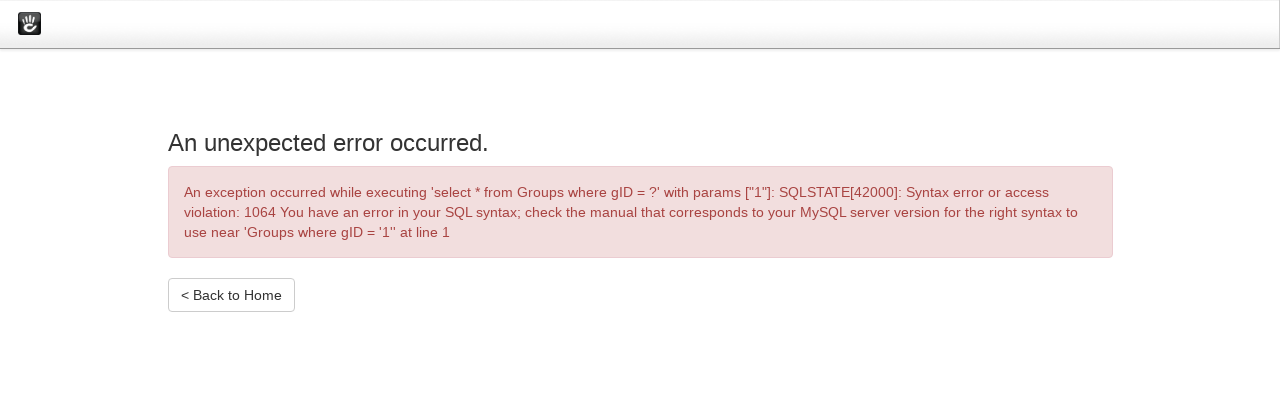

--- FILE ---
content_type: text/html; charset=UTF-8
request_url: http://executiveevents.ca/
body_size: 2478
content:
<!DOCTYPE html PUBLIC "-//W3C//DTD XHTML 1.0 Strict//EN" "http://www.w3.org/TR/xhtml1/DTD/xhtml1-strict.dtd">
<html lang="en" xmlns="http://www.w3.org/1999/xhtml">
<head>
<meta http-equiv="content-type" content="text/html; charset=UTF-8" />
    <link rel="stylesheet" type="text/css" href="/concrete/themes/concrete/main.css" />
    <script type="text/javascript" src="/concrete/js/jquery.js"></script>
<link href="/concrete/css/app.css" rel="stylesheet" type="text/css" media="all">
<link href="/concrete/css/font-awesome.css" rel="stylesheet" type="text/css" media="all">
<link href="/concrete/css/jquery-ui.css" rel="stylesheet" type="text/css" media="all">
</head>
<body class="ccm-ui">

<div id="ccm-toolbar">
    <ul>
        <li class="ccm-logo"><span><img id="ccm-logo" src="/concrete/images/logo.png" width="23" height="23" alt="concrete5" title="concrete5" /></span></li>
    </ul>
</div>

<div class="container">
    <div class="row">
        <div class="col-sm-10 col-sm-offset-1">
            <br/><br/><br/>
            
<h3>An unexpected error occurred.</h3>

<div class="alert alert-danger">An exception occurred while executing &#039;select * from Groups where gID = ?&#039; with params [&quot;1&quot;]:

SQLSTATE[42000]: Syntax error or access violation: 1064 You have an error in your SQL syntax; check the manual that corresponds to your MySQL server version for the right syntax to use near &#039;Groups where gID = &#039;1&#039;&#039; at line 1</div>            <p><a href="http://executiveevents.ca" class="btn btn-default">&lt; Back to Home</a></p>
        </div>
    </div>
</div>

<script type="text/javascript" src="/concrete/js/events.js"></script>
<script type="text/javascript" src="/concrete/js/underscore.js"></script>
<script type="text/javascript" src="/concrete/js/bootstrap/dropdown.js"></script>
<script type="text/javascript" src="/concrete/js/bootstrap/tooltip.js"></script>
<script type="text/javascript" src="/concrete/js/bootstrap/popover.js"></script>
<script type="text/javascript" src="/concrete/js/jquery-ui.js"></script>
<script type="text/javascript" src="/index.php/tools/required/i18n_js"></script>
<script type="text/javascript" src="/concrete/js/app.js"></script>
<script type="text/javascript" src="/concrete/js/legacy.js"></script>
<script type="text/javascript" src="/concrete/js/bootstrap/alert.js"></script>
<script type="text/javascript" src="/concrete/js/bootstrap/transition.js"></script>

</body>
</html>


--- FILE ---
content_type: text/javascript;charset=UTF-8
request_url: http://executiveevents.ca/index.php/tools/required/i18n_js
body_size: 8347
content:

var ccmi18n = {

    expand: "Expand",
    cancel: "Cancel",
    collapse: "Collapse",
    error: "Error",
    deleteBlock: "Block Deleted",
    deleteBlockMsg: "The block has been removed successfully.",
    addBlock: "Add Block",
    addBlockNew: "Add Block",
    addBlockStack: "Add Stack",
    addBlockStackMsg: "The stack has been added successfully",
    addBlockPaste: "Paste from Clipboard",
    changeAreaCSS: "Design",
    editAreaLayout: "Edit Layout",
    addAreaLayout: "Add Layout",
    moveLayoutUp: "Move Up",
    moveLayoutDown: "Move Down",
    moveLayoutAtBoundary: "This layout section can not be moved further in this direction.",
    areaLayoutPresets: "Layout Presets",
    lockAreaLayout: "Lock Layout",
    unlockAreaLayout: "Unlock Layout",
    deleteLayout: "Delete",
    deleteLayoutOptsTitle: "Delete Layout",
    confirmLayoutPresetDelete: "Are you sure you want to delete this layout preset?",
    setAreaPermissions: "Set Permissions",
    addBlockMsg: "The block has been added successfully.",
    updateBlock: "Update Block",
    updateBlockMsg: "The block has been saved successfully.",
    copyBlockToScrapbookMsg: "The block has been added to your clipboard.",
    content: "Content",
    closeWindow: "Close",
    editBlock: "Edit",
    editBlockWithName: "Edit %s",
    setPermissionsDeferredMsg: "Permission setting saved. You must complete the workflow before this change is active.",
    editStackContents: "Manage Stack Contents",
    compareVersions: "Compare Versions",
    blockAreaMenu: "Add Block",
    arrangeBlock: "Move",
    arrangeBlockMsg: "Blocks arranged successfully.",
    copyBlockToScrapbook: "Copy to Clipboard",
    changeBlockTemplate: "Custom Template",
    changeBlockCSS: "Design",
    errorCustomStylePresetNoName: "You must give your custom style preset a name.",
    changeBlockBaseStyle: "Set Block Styles",
    confirmCssReset: "Are you sure you want to remove all of these custom styles?",
    confirmCssPresetDelete: "Are you sure you want to delete this custom style preset?",
    setBlockPermissions: "Set Permissions",
    setBlockAlias: "Setup on Child Pages",
    setBlockComposerSettings: "Composer Settings",
    themeBrowserTitle: "Get More Themes",
    themeBrowserLoading: "Retrieving theme data from concrete5.org marketplace.",
    addonBrowserLoading: "Retrieving add-on data from concrete5.org marketplace.",
    clear: "Clear",
    requestTimeout: "This request took too long.",
    generalRequestError: "An unexpected error occurred.",
    helpPopup: "Help",
    community: "concrete5 Marketplace",
    communityCheckout: "concrete5 Marketplace - Purchase & Checkout",
    communityDownload: "concrete5 Marketplace - Download",
    noIE6: "concrete5 does not support Internet Explorer 6 in edit mode.",
    helpPopupLoginMsg: "Get more help on your question by posting it to the concrete5 help center on concrete5.org",
    marketplaceErrorMsg: "<p>You package could not be installed.  An unknown error occured.</p>",
    marketplaceInstallMsg: "<p>Your package will now be downloaded and installed.</p>",
    marketplaceLoadingMsg: "<p>Retrieving information from the concrete5 Marketplace.</p>",
    marketplaceLoginMsg: "<p>You must be logged into the concrete5 Marketplace to install add-ons and themes.  Please log in.</p>",
    marketplaceLoginSuccessMsg: "<p>You have successfully logged into the concrete5 Marketplace.</p>",
    marketplaceLogoutSuccessMsg: "<p>You are now logged out of concrete5 Marketplace.</p>",
    deleteAttributeValue: "Are you sure you want to remove this value?",
    customizeSearch: "Customize Search",
    properties: "Page Saved",
    savePropertiesMsg: "Page Properties saved.",
    saveSpeedSettingsMsg: "Full page caching settings saved.",
    saveUserSettingsMsg: "User Settings saved.",
    ok: "Ok",
    scheduleGuestAccess: "Schedule Guest Access",
    scheduleGuestAccessSuccess: "Timed Access for Guest Users Updated Successfully.",
    newsflowLoading: "Checking for updates.",
    x: "x",
    user_activate: "Activate Users",
    user_deactivate: "Deactivate Users",
    user_delete: "Delete",
    user_group_remove: "Remove From Group",
    user_group_add: "Add to Group",
    none: "None",
    editModeMsg: "Let's start editing a page.",
    editMode: "Edit Mode",
    save: "Save",
    currentImage: "Current Image",
    image: "Image",
    size: "Size",
    chooseFont: "Choose Font",
    fontWeight: "Font Weight",
    italic: "Italic",
    underline: "Underline",
    uppercase: "Uppercase",
    fontSize: "Font Size",
    letterSpacing: "Letter spacing",
    lineHeight: "Line Height",
    emptyArea: "Empty <%- area_handle %> Area"
};

var ccmi18n_editor = {

    insertLinkToFile: "Insert Link to File",
    insertImage: "Insert Image",
    insertLinkToPage: "Link to Page"

};

var ccmi18n_sitemap = {

    seo: "SEO",
    pageLocation: "Location",
    pageLocationTitle: "Location",
    visitExternalLink: "Visit",
    editExternalLink: "Edit External Link",
    deleteExternalLink: "Delete",
    copyProgressTitle: "Copy Progress",
    addExternalLink: "Add External Link",
    sendToTop: "Send To Top",
    sendToBottom: "Send To Bottom",
    emptyTrash: "Empty Trash",
    restorePage: "Restore Page",
    deletePageForever: "Delete Forever",
    previewPage: "Preview",
    visitPage: "Visit",
    pageAttributes: "Attributes",
    speedSettings: "Caching",
    speedSettingsTitle: "Caching",
    pageAttributesTitle: "Attributes",
    pagePermissionsTitle: "Page Permissions",
    setPagePermissions: "Permissions",
    setPagePermissionsMsg: "Page permissions updated successfully.",
    pageDesignMsg: "Theme and page type updated successfully.",
    pageDesign: "Design &amp; Type",
    pageVersions: "Versions",
    deletePage: "Delete",
    deletePages: "Delete Pages",
    deletePageSuccessMsg: "The page has been removed successfully.",
    deletePageSuccessDeferredMsg: "Delete request saved. You must complete the workflow before the page is fully removed.",
    addPage: "Add Page",
    moveCopyPage: "Move/Copy",
    reorderPage: "Change Page Order",
    reorderPageMessage: "Move or reorder pages by dragging their icons.",
    moveCopyPageMessage: "Choose a new parent page from the sitemap.",
    editInComposer: "Edit in Composer",

    searchPages: "Search Pages",
    explorePages: "Flat View",
    backToSitemap: "Back to Sitemap",
    searchResults: "Search Results",
    createdBy: "Created By",
    choosePage: "Choose a Page",
    viewing: "Viewing",
    results: "Result(s)",
    max: "max",
    noResults: "No results found.",
    areYouSure: "Are you sure?",
    loadingText: "Loading",
    loadError: "Unable to load sitemap data. Response received: ",
    loadErrorTitle: "Unable to load sitemap data.",
    on: "on"

};

var ccmi18n_spellchecker = {

    resumeEditing: "Resume Editing",
    noSuggestions: "No Suggestions"

};

var ccmi18n_groups = {

    editGroup: "Edit Group",
    editPermissions: "Edit Permissions"

};

var ccmi18n_filemanager = {

    view: "View",
    download: "Download",
    select: "Choose",
    duplicateFile: "Copy File",
    clear: "Clear",
    edit: "Edit",
    replace: "Replace",
    duplicate: "Copy",
    chooseNew: "Choose New File",
    sets: "Sets",
    permissions: "Permissions",
    properties: "Properties",
    deleteFile: "Delete",
    title: "File Manager",
    uploadErrorChooseFile: "You must choose a file.",
    rescan: "Rescan",
    pending: "Pending",
    uploadComplete: "Upload Complete",
    uploadFailed: "One or more files failed to upload",
    uploadProgress: "Upload Progress",

    PTYPE_CUSTOM: "",
    PTYPE_NONE: "",
    PTYPE_ALL: "",

    FTYPE_IMAGE: "1",
    FTYPE_VIDEO: "2",
    FTYPE_TEXT: "3",
    FTYPE_AUDIO: "4",
    FTYPE_DOCUMENT: "5",
    FTYPE_APPLICATION: "6"

};

var ccmi18n_chosen = {

    placeholder_text_multiple: "Select Some Options",
    placeholder_text_single: "Select an Option",
    no_results_text: "No results match"

};

var ccmi18n_topics = {

    addCategory: "Add Category",
    editCategory: "Edit Category",
    deleteCategory: "Delete Category",
    cloneCategory: "Clone Category",
    addTopic: "Add Topic",
    editTopic: "Edit Topic",
    deleteTopic: "Delete Topic",
    cloneTopic: "Clone Topic",
    editPermissions: "Edit Permissions"

};


--- FILE ---
content_type: text/javascript
request_url: http://executiveevents.ca/concrete/js/app.js
body_size: 130702
content:
function ConcretePanel(a){"use strict";this.options=a,this.isOpen=!1,this.detail=!1,this.isPinned=!1,this.pinned=function(){return this.isPinned},this.willBePinned=function(){return this.isOpen&&!this.isPinned},this.isPinable=function(){return this.options.pinable},this.getPositionClass=function(){var b;switch(a.position){case"left":b="ccm-panel-left";break;case"right":b="ccm-panel-right"}switch(a.transition){case"slide":b+=" ccm-panel-transition-slide";break;default:b+=" ccm-panel-transition-none"}return b},this.getURL=function(){return this.options.url},this.getIdentifier=function(){return this.options.identifier},this.getDOMID=function(){return"ccm-panel-"+this.options.identifier.replace("/","-")},this.onPanelLoad=function(a){var b=$("a[data-launch-panel="+this.getIdentifier()+"]");this.setupSubPanels(),this.setupPanelDetails(),b.removeClass().addClass("ccm-launch-panel-active"),Concrete.event.publish("PanelLoad",{panel:this,element:a})},this.hide=function(a){a=a||$.noop;var b=this;this.closePanelDetail(function(){var c=this,d=$("a[data-launch-panel="+this.getIdentifier()+"]");d.removeClass(),$("#"+c.getDOMID()).removeClass("ccm-panel-active"),$("#ccm-panel-overlay").queue(function(){$(this).removeClass("ccm-panel-translucent"),$(this).dequeue()}).delay(1e3).hide(0),html.removeClass(c.getPositionClass()),html.removeClass("ccm-panel-open"),c.isOpen=!1,$(this).dequeue(),a.call(b),Concrete.event.publish("PanelClose",{panel:this})})},this.toggle=function(){this.isOpen?this.options.pinable?this.isPinned?(this.isPinned=!1,this.hide()):this.isPinned=!0:this.hide():this.show()},this.setupSubPanels=function(){var a=$("#"+this.getDOMID()),b=this;a.find("[data-launch-sub-panel-url]").unbind(".sub").on("click.sub",function(){var c=$("<div />").addClass("ccm-panel-cover").appendTo($(this).closest(".ccm-panel"));b.closePanelDetailImmediately();var d=$(this).attr("data-launch-sub-panel-url");return $("<div />",{"class":"ccm-panel-content ccm-panel-content-appearing"}).appendTo(a.find(".ccm-panel-content-wrapper")).load(d+"?cID="+CCM_CID,function(){_.delay(function(){c.remove()},250),a.find(".ccm-panel-content-visible").removeClass("ccm-panel-content-visible").addClass("ccm-panel-slide-left"),$(this).removeClass("ccm-panel-content-appearing").addClass("ccm-panel-content-visible"),b.onPanelLoad(this)}),$(this).removeClass("ccm-panel-menu-item-active"),!1}),a.find("[data-panel-navigation=back]").on("click.navigate",function(){return b.closePanelDetailImmediately(),$(this).queue(function(){var b=a.find(".ccm-panel-content-visible").prev();a.find(".ccm-panel-content-visible").removeClass("ccm-panel-content-visible").addClass("ccm-panel-slide-right"),b.removeClass("ccm-panel-slide-left").addClass("ccm-panel-content-visible"),$(this).dequeue()}).delay(500).queue(function(){a.find(".ccm-panel-slide-right").remove(),$(this).dequeue()}),!1})},this.showPanelConfirmationMessage=function(a,b,c){var d='<div id="ccm-panel-confirmation-'+a+'" class="ccm-ui ccm-panel-confirmation-wrapper"><div class="ccm-panel-confirmation">';d+="<p>"+b+'</p><div class="ccm-panel-confirmation-buttons"></div>',d+="</div></div>",$(d).appendTo(document.body);var e=$("#ccm-panel-confirmation-"+a);e.delay(0).queue(function(){$(this).addClass("ccm-panel-confirmation-displayed"),$(this).dequeue()});for(var f=[{"class":"btn pull-left btn-link",type:"button","data-panel-confirmation-action":"cancel",text:ccmi18n.cancel}],g=0;g<c.length;g++)f.push(c[g]);$.each(f,function(a,b){e.find(".ccm-panel-confirmation-buttons").append($("<button />",b))}),e.find("button").on("click",function(){e.delay(0).queue(function(){e.removeClass("ccm-panel-confirmation-displayed"),e.addClass("ccm-panel-confirmation-disappearing"),$(this).dequeue()}).delay(350).queue(function(){e.remove()})})},this.closePanelDetail=function(a){a=a||$.noop;var b=this;if(!this.detail)return a.call(b),!1;$("a[data-launch-panel-detail="+this.detail.identifier+"]").removeClass("ccm-panel-menu-item-active");var c=this.detail.transition;return $("div.ccm-panel-detail").queue(function(){$(this).removeClass("ccm-panel-detail-transition-"+c+"-apply"),$(this).dequeue()}).delay(550).queue(function(){$(this).remove(),$(this).dequeue()}),$("div.ccm-page").queue(function(){$(this).removeClass("ccm-panel-detail-transition-"+c+"-apply"),$(this).dequeue()}).delay(550).queue(function(){html.removeClass("ccm-panel-detail-open"),$(this).addClass("ccm-panel-detail-disable-transition"),$(this).dequeue()}).delay(1).queue(function(){$(this).removeClass("ccm-panel-detail-transition-"+c),$(this).dequeue()}).delay(1).queue(function(){$(this).removeClass("ccm-panel-detail-disable-transition"),$(this).dequeue(),a.call(b)}),$("#ccm-panel-detail-form-actions-wrapper .ccm-panel-detail-form-actions").queue(function(){$(this).css("opacity",0),$(this).dequeue(0)}).delay(550).queue(function(){$(this).remove(),$(this).dequeue()}),Concrete.event.publish("PanelCloseDetail",this.detail),this.detail=!1,$(".ccm-panel-detail").length>0?550:void 0},this.closePanelDetailImmediately=function(){return this.detail?(html.removeClass("ccm-panel-detail-open"),$(".ccm-panel-detail").remove(),$(".ccm-panel-detail-form-actions").remove(),$(".ccm-page").removeClass().addClass("ccm-page"),Concrete.event.publish("PanelCloseDetail",this.detail),void(this.detail=!1)):!1},this.openPanelDetail=function(a){var b=this,c=$.extend({transition:"none",url:!1,data:""},a),d=c.identifier;b.detail,b.detail&&b.closePanelDetailImmediately(),b.detail=c;var e="ccm-panel-detail-"+d,f=$("<div />",{id:e,"class":"ccm-panel-detail"}).appendTo(document.body),g=$("<div />",{"class":"ccm-panel-detail-content"}).appendTo(f);$("div.ccm-page").queue(function(){f.addClass("ccm-panel-detail-transition-"+c.transition),$(this).addClass("ccm-panel-detail-transition-"+c.transition),$(this).dequeue()}).delay(3).queue(function(){f.addClass("ccm-panel-detail-transition-"+c.transition+"-apply"),$(this).addClass("ccm-panel-detail-transition-"+c.transition+"-apply"),$(this).dequeue()}),html.addClass("ccm-panel-detail-open"),g.load(c.url+"?cID="+CCM_CID+c.data,function(){jQuery.fn.dialog.hideLoader(),g.find(".launch-tooltip").tooltip({container:"#ccm-tooltip-holder"}),b.loadPanelDetailActions(g),_.defer(function(){Concrete.event.publish("PanelOpenDetail",{container:g})})})},this.loadPanelDetailActions=function(a){var b=this,c=a.find(".ccm-panel-detail-form-actions");c.length&&($(document.body).delay(500).queue(function(){var a=$("#ccm-panel-detail-form-actions-wrapper");a.length||(a=$("<div />",{id:"ccm-panel-detail-form-actions-wrapper","class":"ccm-ui"}),a.appendTo(document.body)),a.html("").append(c),$(this).dequeue()}).delay(5).queue(function(){$("#ccm-panel-detail-form-actions-wrapper .ccm-panel-detail-form-actions").css("opacity",1),$(this).dequeue()}),$("button[data-panel-detail-action=cancel]").on("click",function(){b.closePanelDetail()}),a.find("[data-panel-detail-form]").concreteAjaxForm(),$("button[data-panel-detail-action=submit]").on("click",function(){$("[data-panel-detail-form]").submit()}))},this.setupPanelDetails=function(){var a=$("#"+this.getDOMID()),b=this;a.find(".launch-tooltip").tooltip({container:"#ccm-tooltip-holder"}),a.find("[data-panel-menu=accordion]").each(function(){var c=$(this),d=$(this).find(">nav>span");d.text($(this).find("a[data-panel-accordion-tab-selected=true]").text()),d.unbind(".accordion").on("click.accordion",function(){c.toggleClass("ccm-panel-header-accordion-dropdown-visible")}),$(this).find(">nav ul a").unbind(".accordion").on("click.accordion",function(){var e=b.getURL(),f=a.find(".ccm-panel-content");c.removeClass("ccm-panel-header-accordion-dropdown-visible"),d.html($(this).text()),f.load(e+"?cID="+CCM_CID+"&tab="+$(this).attr("data-panel-accordion-tab"),function(){b.onPanelLoad(this)})})}),a.find(".dialog-launch").dialog(),a.find("[data-panel-menu=collapsible-list-group]").each(function(){var a,b=$(this),c=b.find(".list-group-item-collapse-wrapper"),d=b.attr("data-panel-menu-id"),e=b.find(".list-group-item-collapse span");b.find(".list-group-item-collapse").unbind(".clg").on("click.clg",function(){b.hasClass("ccm-panel-list-group-item-expanded")?(e.text(ccmi18n.expand),Concrete.event.publish("PanelCollapsibleListGroupCollapse",d),c.height(0)):(a=c.show().height("").outerHeight(),c.height(0),Concrete.event.publish("PanelCollapsibleListGroupExpand",d),e.text(ccmi18n.collapse),c.height(a)),b.toggleClass("ccm-panel-list-group-item-expanded")})}),a.find("[data-launch-panel-detail]").unbind(".detail").on("click.detail",function(){jQuery.fn.dialog.showLoader(),$(".ccm-panel-menu-item-active").removeClass("ccm-panel-menu-item-active"),$(this).addClass("ccm-panel-menu-item-active");var a=$(this).attr("data-launch-panel-detail"),c={identifier:a};return $(this).attr("data-panel-transition")&&(c.transition=$(this).attr("data-panel-transition")),$(this).attr("data-panel-detail-url")&&(c.url=$(this).data("panel-detail-url")),b.openPanelDetail(c),!1}),b.loadPanelDetailActions(a)},this.show=function(a){a=a||$.noop;var b=$("#"+this.getDOMID()),c=this,d=function(){html.addClass("ccm-panel-open"),b.find(".ccm-panel-content-wrapper").html(""),b.addClass("ccm-panel-active ccm-panel-loading"),$("<div/>").addClass("ccm-panel-content ccm-panel-content-visible").appendTo(b.find(".ccm-panel-content-wrapper")).load(c.getURL()+"?cID="+CCM_CID,function(){var a=this;b.delay(1).queue(function(){$(this).removeClass("ccm-panel-loading").addClass("ccm-panel-loaded"),$(this).dequeue()}),c.onPanelLoad(b),c.isOpen=!0,Concrete.event.publish("PanelOpen",{panel:c,element:a}),c.options.overlay&&ConcretePanelManager.showOverlay(c.options.translucent)}),html.addClass(c.getPositionClass())};if(this.options.primary){var e=_(ConcretePanelManager.getPanels()).findWhere({isOpen:!0});e?e.hide(function(){d.call(this)}):d.call(this)}else d.call(this)}}"object"!=typeof JSON&&(JSON={}),function(){"use strict";function f(a){return 10>a?"0"+a:a}function quote(a){return escapable.lastIndex=0,escapable.test(a)?'"'+a.replace(escapable,function(a){var b=meta[a];return"string"==typeof b?b:"\\u"+("0000"+a.charCodeAt(0).toString(16)).slice(-4)})+'"':'"'+a+'"'}function str(a,b){var c,d,e,f,g,h=gap,i=b[a];switch(i&&"object"==typeof i&&"function"==typeof i.toJSON&&(i=i.toJSON(a)),"function"==typeof rep&&(i=rep.call(b,a,i)),typeof i){case"string":return quote(i);case"number":return isFinite(i)?String(i):"null";case"boolean":case"null":return String(i);case"object":if(!i)return"null";if(gap+=indent,g=[],"[object Array]"===Object.prototype.toString.apply(i)){for(f=i.length,c=0;f>c;c+=1)g[c]=str(c,i)||"null";return e=0===g.length?"[]":gap?"[\n"+gap+g.join(",\n"+gap)+"\n"+h+"]":"["+g.join(",")+"]",gap=h,e}if(rep&&"object"==typeof rep)for(f=rep.length,c=0;f>c;c+=1)"string"==typeof rep[c]&&(d=rep[c],e=str(d,i),e&&g.push(quote(d)+(gap?": ":":")+e));else for(d in i)Object.prototype.hasOwnProperty.call(i,d)&&(e=str(d,i),e&&g.push(quote(d)+(gap?": ":":")+e));return e=0===g.length?"{}":gap?"{\n"+gap+g.join(",\n"+gap)+"\n"+h+"}":"{"+g.join(",")+"}",gap=h,e}}"function"!=typeof Date.prototype.toJSON&&(Date.prototype.toJSON=function(){return isFinite(this.valueOf())?this.getUTCFullYear()+"-"+f(this.getUTCMonth()+1)+"-"+f(this.getUTCDate())+"T"+f(this.getUTCHours())+":"+f(this.getUTCMinutes())+":"+f(this.getUTCSeconds())+"Z":null},String.prototype.toJSON=Number.prototype.toJSON=Boolean.prototype.toJSON=function(){return this.valueOf()});var cx=/[\u0000\u00ad\u0600-\u0604\u070f\u17b4\u17b5\u200c-\u200f\u2028-\u202f\u2060-\u206f\ufeff\ufff0-\uffff]/g,escapable=/[\\\"\x00-\x1f\x7f-\x9f\u00ad\u0600-\u0604\u070f\u17b4\u17b5\u200c-\u200f\u2028-\u202f\u2060-\u206f\ufeff\ufff0-\uffff]/g,gap,indent,meta={"\b":"\\b","	":"\\t","\n":"\\n","\f":"\\f","\r":"\\r",'"':'\\"',"\\":"\\\\"},rep;"function"!=typeof JSON.stringify&&(JSON.stringify=function(a,b,c){var d;if(gap="",indent="","number"==typeof c)for(d=0;c>d;d+=1)indent+=" ";else"string"==typeof c&&(indent=c);if(rep=b,b&&"function"!=typeof b&&("object"!=typeof b||"number"!=typeof b.length))throw new Error("JSON.stringify");return str("",{"":a})}),"function"!=typeof JSON.parse&&(JSON.parse=function(text,reviver){function walk(a,b){var c,d,e=a[b];if(e&&"object"==typeof e)for(c in e)Object.prototype.hasOwnProperty.call(e,c)&&(d=walk(e,c),void 0!==d?e[c]=d:delete e[c]);return reviver.call(a,b,e)}var j;if(text=String(text),cx.lastIndex=0,cx.test(text)&&(text=text.replace(cx,function(a){return"\\u"+("0000"+a.charCodeAt(0).toString(16)).slice(-4)})),/^[\],:{}\s]*$/.test(text.replace(/\\(?:["\\\/bfnrt]|u[0-9a-fA-F]{4})/g,"@").replace(/"[^"\\\n\r]*"|true|false|null|-?\d+(?:\.\d*)?(?:[eE][+\-]?\d+)?/g,"]").replace(/(?:^|:|,)(?:\s*\[)+/g,"")))return j=eval("("+text+")"),"function"==typeof reviver?walk({"":j},""):j;throw new SyntaxError("JSON.parse")})}(),function(a){function b(){if(a.fn.ajaxSubmit.debug){var b="[jquery.form] "+Array.prototype.join.call(arguments,"");window.console&&window.console.log?window.console.log(b):window.opera&&window.opera.postError&&window.opera.postError(b)}}a.fn.ajaxSubmit=function(c){function d(d){function f(a){var b=a.contentWindow?a.contentWindow.document:a.contentDocument?a.contentDocument:a.document;return b}function g(){function c(){try{var a=f(p).readyState;b("state = "+a),"uninitialized"==a.toLowerCase()&&setTimeout(c,50)}catch(d){b("Server abort: ",d," (",d.name,")"),i(y),u&&clearTimeout(u),u=void 0}}var d=h.attr("target"),g=h.attr("action");v.setAttribute("target",n),e||v.setAttribute("method","POST"),g!=l.url&&v.setAttribute("action",l.url),l.skipEncodingOverride||e&&!/post/i.test(e)||h.attr({encoding:"multipart/form-data",enctype:"multipart/form-data"}),l.timeout&&(u=setTimeout(function(){t=!0,i(x)},l.timeout));var j=[];try{if(l.extraData)for(var k in l.extraData)j.push(a('<input type="hidden" name="'+k+'" />').attr("value",l.extraData[k]).appendTo(v)[0]);l.iframeTarget||(o.appendTo("body"),p.attachEvent?p.attachEvent("onload",i):p.addEventListener("load",i,!1)),setTimeout(c,15),v.submit()}finally{v.setAttribute("action",g),d?v.setAttribute("target",d):h.removeAttr("target"),a(j).remove()}}function i(c){if(!q.aborted&&!B){try{A=f(p)}catch(d){b("cannot access response document: ",d),c=y}if(c===x&&q)return void q.abort("timeout");if(c==y&&q)return void q.abort("server abort");if(A&&A.location.href!=l.iframeSrc||t){p.detachEvent?p.detachEvent("onload",i):p.removeEventListener("load",i,!1);var e,g="success";try{if(t)throw"timeout";var h="xml"==l.dataType||A.XMLDocument||a.isXMLDoc(A);if(b("isXml="+h),!h&&window.opera&&(null==A.body||""==A.body.innerHTML)&&--C)return b("requeing onLoad callback, DOM not available"),void setTimeout(i,250);var j=A.body?A.body:A.documentElement;q.responseText=j?j.innerHTML:null,q.responseXML=A.XMLDocument?A.XMLDocument:A,h&&(l.dataType="xml"),q.getResponseHeader=function(a){var b={"content-type":l.dataType};return b[a]},j&&(q.status=Number(j.getAttribute("status"))||q.status,q.statusText=j.getAttribute("statusText")||q.statusText);var k=(l.dataType||"").toLowerCase(),n=/(json|script|text)/.test(k);if(n||l.textarea){var r=A.getElementsByTagName("textarea")[0];if(r)q.responseText=r.value,q.status=Number(r.getAttribute("status"))||q.status,q.statusText=r.getAttribute("statusText")||q.statusText;else if(n){var s=A.getElementsByTagName("pre")[0],v=A.getElementsByTagName("body")[0];s?q.responseText=s.textContent?s.textContent:s.innerText:v&&(q.responseText=v.textContent?v.textContent:v.innerText)}}else"xml"!=k||q.responseXML||null==q.responseText||(q.responseXML=D(q.responseText));try{z=F(q,k,l)}catch(c){g="parsererror",q.error=e=c||g}}catch(c){b("error caught: ",c),g="error",q.error=e=c||g}q.aborted&&(b("upload aborted"),g=null),q.status&&(g=q.status>=200&&q.status<300||304===q.status?"success":"error"),"success"===g?(l.success&&l.success.call(l.context,z,"success",q),m&&a.event.trigger("ajaxSuccess",[q,l])):g&&(void 0==e&&(e=q.statusText),l.error&&l.error.call(l.context,q,g,e),m&&a.event.trigger("ajaxError",[q,l,e])),m&&a.event.trigger("ajaxComplete",[q,l]),m&&!--a.active&&a.event.trigger("ajaxStop"),l.complete&&l.complete.call(l.context,q,g),B=!0,l.timeout&&clearTimeout(u),setTimeout(function(){l.iframeTarget||o.remove(),q.responseXML=null},100)}}}var j,k,l,m,n,o,p,q,r,s,t,u,v=h[0],w=!!a.fn.prop;if(d)if(w)for(k=0;k<d.length;k++)j=a(v[d[k].name]),j.prop("disabled",!1);else for(k=0;k<d.length;k++)j=a(v[d[k].name]),j.removeAttr("disabled");if(a(":input[name=submit],:input[id=submit]",v).length)return void alert('Error: Form elements must not have name or id of "submit".');if(l=a.extend(!0,{},a.ajaxSettings,c),l.context=l.context||l,n="jqFormIO"+(new Date).getTime(),l.iframeTarget?(o=a(l.iframeTarget),s=o.attr("name"),null==s?o.attr("name",n):n=s):(o=a('<iframe name="'+n+'" src="'+l.iframeSrc+'" />'),o.css({position:"absolute",top:"-1000px",left:"-1000px"})),p=o[0],q={aborted:0,responseText:null,responseXML:null,status:0,statusText:"n/a",getAllResponseHeaders:function(){},getResponseHeader:function(){},setRequestHeader:function(){},abort:function(c){var d="timeout"===c?"timeout":"aborted";b("aborting upload... "+d),this.aborted=1,o.attr("src",l.iframeSrc),q.error=d,l.error&&l.error.call(l.context,q,d,c),m&&a.event.trigger("ajaxError",[q,l,d]),l.complete&&l.complete.call(l.context,q,d)}},m=l.global,m&&!a.active++&&a.event.trigger("ajaxStart"),m&&a.event.trigger("ajaxSend",[q,l]),l.beforeSend&&l.beforeSend.call(l.context,q,l)===!1)return void(l.global&&a.active--);if(!q.aborted){r=v.clk,r&&(s=r.name,s&&!r.disabled&&(l.extraData=l.extraData||{},l.extraData[s]=r.value,"image"==r.type&&(l.extraData[s+".x"]=v.clk_x,l.extraData[s+".y"]=v.clk_y)));var x=1,y=2;l.forceSync?g():setTimeout(g,10);var z,A,B,C=50,D=a.parseXML||function(a,b){return window.ActiveXObject?(b=new ActiveXObject("Microsoft.XMLDOM"),b.async="false",b.loadXML(a)):b=(new DOMParser).parseFromString(a,"text/xml"),b&&b.documentElement&&"parsererror"!=b.documentElement.nodeName?b:null},E=a.parseJSON||function(a){return window.eval("("+a+")")},F=function(b,c,d){var e=b.getResponseHeader("content-type")||"",f="xml"===c||!c&&e.indexOf("xml")>=0,g=f?b.responseXML:b.responseText;return f&&"parsererror"===g.documentElement.nodeName&&a.error&&a.error("parsererror"),d&&d.dataFilter&&(g=d.dataFilter(g,c)),"string"==typeof g&&("json"===c||!c&&e.indexOf("json")>=0?g=E(g):("script"===c||!c&&e.indexOf("javascript")>=0)&&a.globalEval(g)),g}}}if(!this.length)return b("ajaxSubmit: skipping submit process - no element selected"),this;var e,f,g,h=this;"function"==typeof c&&(c={success:c}),e=this.attr("method"),f=this.attr("action"),g="string"==typeof f?a.trim(f):"",g=g||window.location.href||"",g&&(g=(g.match(/^([^#]+)/)||[])[1]),c=a.extend(!0,{url:g,success:a.ajaxSettings.success,type:e||"GET",iframeSrc:/^https/i.test(window.location.href||"")?"javascript:false":"about:blank"},c);var i={};if(this.trigger("form-pre-serialize",[this,c,i]),i.veto)return b("ajaxSubmit: submit vetoed via form-pre-serialize trigger"),this;if(c.beforeSerialize&&c.beforeSerialize(this,c)===!1)return b("ajaxSubmit: submit aborted via beforeSerialize callback"),this;var j=c.traditional;void 0===j&&(j=a.ajaxSettings.traditional);var k,l=this.formToArray(c.semantic);if(c.data&&(c.extraData=c.data,k=a.param(c.data,j)),c.beforeSubmit&&c.beforeSubmit(l,this,c)===!1)return b("ajaxSubmit: submit aborted via beforeSubmit callback"),this;if(this.trigger("form-submit-validate",[l,this,c,i]),i.veto)return b("ajaxSubmit: submit vetoed via form-submit-validate trigger"),this;var m=a.param(l,j);k&&(m=m?m+"&"+k:k),"GET"==c.type.toUpperCase()?(c.url+=(c.url.indexOf("?")>=0?"&":"?")+m,c.data=null):c.data=m;var n=[];if(c.resetForm&&n.push(function(){h.resetForm()}),c.clearForm&&n.push(function(){h.clearForm(c.includeHidden)}),!c.dataType&&c.target){var o=c.success||function(){};n.push(function(b){var d=c.replaceTarget?"replaceWith":"html";a(c.target)[d](b).each(o,arguments)})}else c.success&&n.push(c.success);c.success=function(a,b,d){for(var e=c.context||c,f=0,g=n.length;g>f;f++)n[f].apply(e,[a,b,d||h,h])};var p=a("input:file",this).length>0,q="multipart/form-data",r=h.attr("enctype")==q||h.attr("encoding")==q;return c.iframe!==!1&&(p||c.iframe||r)?c.closeKeepAlive?a.get(c.closeKeepAlive,function(){d(l)}):d(l):a.ajax(c),this.trigger("form-submit-notify",[this,c]),this},a.fn.ajaxForm=function(c){if(0===this.length){var d={s:this.selector,c:this.context};return!a.isReady&&d.s?(b("DOM not ready, queuing ajaxForm"),a(function(){a(d.s,d.c).ajaxForm(c)}),this):(b("terminating; zero elements found by selector"+(a.isReady?"":" (DOM not ready)")),this)}return this.ajaxFormUnbind().bind("submit.form-plugin",function(b){b.isDefaultPrevented()||(b.preventDefault(),a(this).ajaxSubmit(c))}).bind("click.form-plugin",function(b){var c=b.target,d=a(c);if(!d.is(":submit,input:image")){var e=d.closest(":submit");if(0==e.length)return;c=e[0]}var f=this;if(f.clk=c,"image"==c.type)if(void 0!=b.offsetX)f.clk_x=b.offsetX,f.clk_y=b.offsetY;else if("function"==typeof a.fn.offset){var g=d.offset();f.clk_x=b.pageX-g.left,f.clk_y=b.pageY-g.top}else f.clk_x=b.pageX-c.offsetLeft,f.clk_y=b.pageY-c.offsetTop;setTimeout(function(){f.clk=f.clk_x=f.clk_y=null},100)})},a.fn.ajaxFormUnbind=function(){return this.unbind("submit.form-plugin click.form-plugin")},a.fn.formToArray=function(b){var c=[];if(0===this.length)return c;var d=this[0],e=b?d.getElementsByTagName("*"):d.elements;if(!e)return c;var f,g,h,i,j,k,l;for(f=0,k=e.length;k>f;f++)if(j=e[f],h=j.name)if(b&&d.clk&&"image"==j.type)j.disabled||d.clk!=j||(c.push({name:h,value:a(j).val()}),c.push({name:h+".x",value:d.clk_x},{name:h+".y",value:d.clk_y}));else if(i=a.fieldValue(j,!0),i&&i.constructor==Array)for(g=0,l=i.length;l>g;g++)c.push({name:h,value:i[g]});else null!==i&&"undefined"!=typeof i&&c.push({name:h,value:i});if(!b&&d.clk){var m=a(d.clk),n=m[0];h=n.name,h&&!n.disabled&&"image"==n.type&&(c.push({name:h,value:m.val()}),c.push({name:h+".x",value:d.clk_x},{name:h+".y",value:d.clk_y}))}return c},a.fn.formSerialize=function(b){return a.param(this.formToArray(b))},a.fn.fieldSerialize=function(b){var c=[];return this.each(function(){var d=this.name;if(d){var e=a.fieldValue(this,b);if(e&&e.constructor==Array)for(var f=0,g=e.length;g>f;f++)c.push({name:d,value:e[f]});else null!==e&&"undefined"!=typeof e&&c.push({name:this.name,value:e})}}),a.param(c)},a.fn.fieldValue=function(b){for(var c=[],d=0,e=this.length;e>d;d++){var f=this[d],g=a.fieldValue(f,b);null===g||"undefined"==typeof g||g.constructor==Array&&!g.length||(g.constructor==Array?a.merge(c,g):c.push(g))}return c},a.fieldValue=function(b,c){var d=b.name,e=b.type,f=b.tagName.toLowerCase();if(void 0===c&&(c=!0),c&&(!d||b.disabled||"reset"==e||"button"==e||("checkbox"==e||"radio"==e)&&!b.checked||("submit"==e||"image"==e)&&b.form&&b.form.clk!=b||"select"==f&&-1==b.selectedIndex))return null;if("select"==f){var g=b.selectedIndex;if(0>g)return null;for(var h=[],i=b.options,j="select-one"==e,k=j?g+1:i.length,l=j?g:0;k>l;l++){var m=i[l];if(m.selected){var n=m.value;if(n||(n=m.attributes&&m.attributes.value&&!m.attributes.value.specified?m.text:m.value),j)return n;h.push(n)}}return h}return a(b).val()},a.fn.clearForm=function(b){return this.each(function(){a("input,select,textarea",this).clearFields(b)})},a.fn.clearFields=a.fn.clearInputs=function(a){var b=/^(?:color|date|datetime|email|month|number|password|range|search|tel|text|time|url|week)$/i;return this.each(function(){var c=this.type,d=this.tagName.toLowerCase();b.test(c)||"textarea"==d||a&&/hidden/.test(c)?this.value="":"checkbox"==c||"radio"==c?this.checked=!1:"select"==d&&(this.selectedIndex=-1)})},a.fn.resetForm=function(){return this.each(function(){("function"==typeof this.reset||"object"==typeof this.reset&&!this.reset.nodeType)&&this.reset()})},a.fn.enable=function(a){return void 0===a&&(a=!0),this.each(function(){this.disabled=!a})},a.fn.selected=function(b){return void 0===b&&(b=!0),this.each(function(){var c=this.type;if("checkbox"==c||"radio"==c)this.checked=b;else if("option"==this.tagName.toLowerCase()){var d=a(this).parent("select");b&&d[0]&&"select-one"==d[0].type&&d.find("option").selected(!1),this.selected=b}})},a.fn.ajaxSubmit.debug=!1}(jQuery),function(a){"function"==typeof define&&define.amd?define(["jquery"],a):"object"==typeof exports?module.exports=a:a(jQuery)}(function(a){function b(b){var g=b||window.event,h=i.call(arguments,1),j=0,l=0,m=0,n=0,o=0,p=0;if(b=a.event.fix(g),b.type="mousewheel","detail"in g&&(m=-1*g.detail),"wheelDelta"in g&&(m=g.wheelDelta),"wheelDeltaY"in g&&(m=g.wheelDeltaY),"wheelDeltaX"in g&&(l=-1*g.wheelDeltaX),"axis"in g&&g.axis===g.HORIZONTAL_AXIS&&(l=-1*m,m=0),j=0===m?l:m,"deltaY"in g&&(m=-1*g.deltaY,j=m),"deltaX"in g&&(l=g.deltaX,0===m&&(j=-1*l)),0!==m||0!==l){if(1===g.deltaMode){var q=a.data(this,"mousewheel-line-height");j*=q,m*=q,l*=q}else if(2===g.deltaMode){var r=a.data(this,"mousewheel-page-height");j*=r,m*=r,l*=r}if(n=Math.max(Math.abs(m),Math.abs(l)),(!f||f>n)&&(f=n,d(g,n)&&(f/=40)),d(g,n)&&(j/=40,l/=40,m/=40),j=Math[j>=1?"floor":"ceil"](j/f),l=Math[l>=1?"floor":"ceil"](l/f),m=Math[m>=1?"floor":"ceil"](m/f),k.settings.normalizeOffset&&this.getBoundingClientRect){var s=this.getBoundingClientRect();o=b.clientX-s.left,p=b.clientY-s.top}return b.deltaX=l,b.deltaY=m,b.deltaFactor=f,b.offsetX=o,b.offsetY=p,b.deltaMode=0,h.unshift(b,j,l,m),e&&clearTimeout(e),e=setTimeout(c,200),(a.event.dispatch||a.event.handle).apply(this,h)}}function c(){f=null}function d(a,b){return k.settings.adjustOldDeltas&&"mousewheel"===a.type&&b%120===0}var e,f,g=["wheel","mousewheel","DOMMouseScroll","MozMousePixelScroll"],h="onwheel"in document||document.documentMode>=9?["wheel"]:["mousewheel","DomMouseScroll","MozMousePixelScroll"],i=Array.prototype.slice;if(a.event.fixHooks)for(var j=g.length;j;)a.event.fixHooks[g[--j]]=a.event.mouseHooks;var k=a.event.special.mousewheel={version:"3.1.12",setup:function(){if(this.addEventListener)for(var c=h.length;c;)this.addEventListener(h[--c],b,!1);else this.onmousewheel=b;a.data(this,"mousewheel-line-height",k.getLineHeight(this)),a.data(this,"mousewheel-page-height",k.getPageHeight(this))},teardown:function(){if(this.removeEventListener)for(var c=h.length;c;)this.removeEventListener(h[--c],b,!1);else this.onmousewheel=null;a.removeData(this,"mousewheel-line-height"),a.removeData(this,"mousewheel-page-height")},getLineHeight:function(b){var c=a(b),d=c["offsetParent"in a.fn?"offsetParent":"parent"]();return d.length||(d=a("body")),parseInt(d.css("fontSize"),10)||parseInt(c.css("fontSize"),10)||16},getPageHeight:function(b){return a(b).height()},settings:{adjustOldDeltas:!0,normalizeOffset:!0}};a.fn.extend({mousewheel:function(a){return a?this.bind("mousewheel",a):this.trigger("mousewheel")},unmousewheel:function(a){return this.unbind("mousewheel",a)}})});var Concrete=function(a,b){"use strict";function c(a,b){return a[b]}function d(a,b,e){b+="";var f="get"+b.substr(0,1).toUpperCase()+b.substr(1),g="set"+b.substr(0,1).toUpperCase()+b.substr(1);return"undefined"==typeof this[f]&&(this[f]=_.partial(c,a,b)),"undefined"==typeof this[g]&&(this[g]=_.partial(d,a,b)),a[b]=e,e}var e=b("html");return{editMode:null,event:a,createGetterSetters:function(a){var b=this;return b.getAttr=_.partial(c,a),b.setAttr=_.partial(d,a),_(a).each(function(a,c){b.setAttr(c,a)}),!0},forceRefresh:function(){e.hide(0,function(){b(this).show()})},"const":{}}}(ConcreteEvent,jQuery);!function(a){var b=null;a.fn.liveUpdate=function(b,c){return this.each(function(){new a.liveUpdate(this,b,c)})},a.liveUpdate=function(b,c,d){this.field=a(b),a(b).data("liveUpdate",this),this.list=a("#"+c),this.lutype="blocktypes","undefined"!=typeof d&&(this.lutype=d),this.list.length>0&&this.init()},a.liveUpdate.prototype={init:function(){var a=this;this.setupCache(),this.field.parents("form").on("submit.liveupdate",function(){return!1}),this.field.keyup(function(){a.filter()}),a.filter()},filter:function(){if(this.field.val()!=b){if(""==a.trim(this.field.val()))return void("blocktypes"==this.lutype?(this.list.find("li").show(),this.list.find(".ccm-panel-add-block-set").show()):"attributes"==this.lutype?(this.list.find("h5").show(),this.list.find("li").show()):"stacks"==this.lutype?(this.list.children("li").addClass("ccm-stack-available"),this.list.children("li").removeClass("ccm-stack-selected")):"intelligent-search"==this.lutype?this.list.is(":visible")&&this.list.hide():this.list.children("li").show());"intelligent-search"!=this.lutype||this.field.val().length>2?this.displayResults(this.getScores(this.field.val().toLowerCase())):"intelligent-search"==this.lutype&&this.list.is(":visible")&&this.list.hide()}b=this.field.val(),""==b&&"intelligent-search"==this.lutype&&this.list.is(":visible")&&this.list.hide()},setupCache:function(){var b=this;this.cache=[],this.rows=[];var c=this.lutype;this.list.find("li").each(function(){if("blocktypes"==c)b.cache.push(a(this).find("span").html().toLowerCase());else if("attributes"==c){var d=a(this).find("a,span").html().toLowerCase();b.cache.push(d)}else if("stacks"==c){var d=a(this).find("a,span").html().toLowerCase();b.cache.push(d)}else if("fileset"==c)b.cache.push(a(this).find("span").html().toLowerCase());else if("intelligent-search"==c){var e=a(this).find("span").html();e&&b.cache.push(e.toLowerCase())}b.rows.push(a(this))}),this.cache_length=this.cache.length},displayResults:function(b){var c=this;if("blocktypes"==this.lutype)this.list.find(".ccm-panel-add-block-set").hide(),this.list.find("li").hide(),a.each(b,function(a,b){c.rows[b[1]].show(),c.rows[b[1]].closest(".ccm-panel-add-block-set").show()});else if("attributes"==this.lutype)this.list.find("h5").hide(),this.list.find("li").hide(),a.each(b,function(a,b){c.rows[b[1]].show()});else if("stacks"==this.lutype)this.list.children("li").removeClass("ccm-stack-available"),this.list.children("li").removeClass("ccm-stack-selected"),this.list.children("li").removeClass("ccm-item-selected"),a.each(b,function(a,b){c.rows[b[1]].addClass("ccm-stack-available")}),this.list.children("li.item-select-list-header").removeClass("ccm-stack-available"),a(this.list.find("li.ccm-stack-available")[0]).addClass("ccm-item-selected");else if("intelligent-search"==this.lutype){this.list.is(":visible")||this.list.fadeIn(160,"easeOutExpo"),this.list.find(".ccm-intelligent-search-results-module-onsite").hide(),this.list.find("li").hide();var d=0;a.each(b,function(a,b){$li=c.rows[b[1]],b[0]>.75&&(d++,$li.parent().parent().is(":visible")||$li.parent().parent().show(),$li.show())}),this.list.find("li a").removeClass("ccm-intelligent-search-result-selected"),this.list.find("li:visible a:first").addClass("ccm-intelligent-search-result-selected")}else this.list.children("li").hide(),a.each(b,function(a,b){c.rows[b[1]].show()})},getScores:function(a){for(var b=[],c=0;c<this.cache_length;c++){var d=this.cache[c].score(a);d>0&&b.push([d,c])}return b.sort(function(a,b){return b[0]-a[0]})}}}(jQuery),function(a,b,c){"use strict";function d(b,c){this.name=e,this.el=b,this.$el=a(b),this.options=a.extend({},f,c),this.$document=a(this.$el[0].ownerDocument),this.$body=this.$document.find("body"),this.moveTrigger="MSPointerMove touchmove mousemove",this.startTrigger="MSPointerDown touchstart mousedown",this.stopTrigger="MSPointerUp touchend mouseup",this.startTriggerArray=this.startTrigger.split(" "),this.moveTriggerArray=this.moveTrigger.split(" "),this.stopTriggerArray=this.stopTrigger.split(" "),this.stopEvents=[this.stopTrigger,this.options.stopEvents].join(" "),this.$container="window"===this.options.constrainTo?this.$document:this.options.constrainTo&&"parent"!==this.options.constrainTo?a(this.options.constrainTo):this.$el.parent(),this.isPointerEventCompatible()&&this.applyMSDefaults(),this.CSSEaseHash=this.getCSSEaseHash(),this.scale=1,this.started=!1,this.disabled=!1,this.activeDropRegions=[],this.resetVelocityQueue(),this.init()}var e="pep",f={initiate:function(){},start:function(){},drag:function(){},stop:function(){},rest:function(){},moveTo:!1,callIfNotStarted:["stop","rest"],startThreshold:[0,0],grid:[1,1],debug:!1,activeClass:"pep-active",multiplier:1,velocityMultiplier:2.5,shouldPreventDefault:!0,allowDragEventPropagation:!0,stopEvents:"",hardwareAccelerate:!0,useCSSTranslation:!0,disableSelect:!0,cssEaseString:"cubic-bezier(0.190, 1.000, 0.220, 1.000)",cssEaseDuration:1e3,shouldEase:!0,droppable:!1,droppableActiveClass:"pep-dpa",overlapFunction:!1,constrainTo:!1,removeMargins:!0,place:!0,deferPlacement:!1,axis:null,forceNonCSS3Movement:!1,elementsWithInteraction:"input",revert:!1,revertAfter:"stop",revertIf:function(){return!0
},ignoreRightClick:!0};d.prototype.init=function(){this.options.debug&&this.buildDebugDiv(),this.options.disableSelect&&this.disableSelect(),this.options.place&&!this.options.deferPlacement&&(this.positionParent(),this.placeObject()),this.ev={},this.pos={},this.subscribe()},d.prototype.subscribe=function(){var a=this;this.onStartEvent=function(b){a.handleStart(b)},this.$el.on(this.startTrigger,this.onStartEvent),this.onStartEventOnElementsWithInteraction=function(a){a.stopPropagation()},this.$el.on(this.startTrigger,this.options.elementsWithInteraction,this.onStartEventOnElementsWithInteraction),this.onStopEvents=function(b){a.handleStop(b)},this.$document.on(this.stopEvents,this.onStopEvents),this.onMoveEvents=function(b){a.moveEvent=b},this.$document.on(this.moveTrigger,this.onMoveEvents)},d.prototype.unsubscribe=function(){this.$el.off(this.startTrigger,this.onStartEvent),this.$el.off(this.startTrigger,this.options.elementsWithInteraction,this.onStartEventOnElementsWithInteraction),this.$document.off(this.stopEvents,this.onStopEvents),this.$document.off(this.moveTrigger,this.onMoveEvents)},d.prototype.handleStart=function(b){var c=this;if(this.isValidMoveEvent(b)&&!this.disabled&&(!this.options.ignoreRightClick||3!==b.which)){this.isPointerEventCompatible()&&b.preventManipulation&&b.preventManipulation(),b=this.normalizeEvent(b),this.options.place&&this.options.deferPlacement&&(this.positionParent(),this.placeObject()),this.log({type:"event",event:b.type}),this.options.hardwareAccelerate&&!this.hardwareAccelerated&&(this.hardwareAccelerate(),this.hardwareAccelerated=!0);var d=this.options.initiate.call(this,b,this);if(d===!1)return;clearTimeout(this.restTimeout),this.$el.addClass(this.options.activeClass),this.removeCSSEasing(),this.startX=this.ev.x=b.pep.x,this.startY=this.ev.y=b.pep.y,this.initialPosition=this.initialPosition||this.$el.position(),this.startEvent=this.moveEvent=b,this.active=!0,this.options.shouldPreventDefault&&b.preventDefault(),this.options.allowDragEventPropagation||b.stopPropagation(),function e(){c.active&&(c.handleMove(),c.requestAnimationFrame(e))}(a,c)}},d.prototype.handleMove=function(){if("undefined"!=typeof this.moveEvent){var c=this.normalizeEvent(this.moveEvent),d=b.parseInt(c.pep.x/this.options.grid[0])*this.options.grid[0],e=b.parseInt(c.pep.y/this.options.grid[1])*this.options.grid[1];this.addToLIFO({time:c.timeStamp,x:d,y:e});var f,g;if(a.inArray(c.type,this.startTriggerArray)>-1?(f=0,g=0):(f=d-this.ev.x,g=e-this.ev.y),this.dx=f,this.dy=g,this.ev.x=d,this.ev.y=e,0===f&&0===g)return void this.log({type:"event",event:"** stopped **"});var h=Math.abs(this.startX-d),i=Math.abs(this.startY-e);!this.started&&(h>this.options.startThreshold[0]||i>this.options.startThreshold[1])&&(this.started=!0,this.$el.addClass("pep-start"),this.options.start.call(this,this.startEvent,this)),this.options.droppable&&this.calculateActiveDropRegions();var j=this.options.drag.call(this,c,this);if(j===!1)return void this.resetVelocityQueue();this.log({type:"event",event:c.type}),this.log({type:"event-coords",x:this.ev.x,y:this.ev.y}),this.log({type:"velocity"}),this.doMoveTo(f,g)}},d.prototype.doMoveTo=function(a,b){var c,d,e=this.handleConstraint(a,b);"function"==typeof this.options.moveTo?(c=a>=0?"+="+Math.abs(a/this.scale)*this.options.multiplier:"-="+Math.abs(a/this.scale)*this.options.multiplier,d=b>=0?"+="+Math.abs(b/this.scale)*this.options.multiplier:"-="+Math.abs(b/this.scale)*this.options.multiplier,this.options.constrainTo&&(c=e.x!==!1?e.x:c,d=e.y!==!1?e.y:d),"x"===this.options.axis&&(d=e.y),"y"===this.options.axis&&(c=e.x),this.options.moveTo.call(this,c,d)):this.shouldUseCSSTranslation()?(a=a/this.scale*this.options.multiplier,b=b/this.scale*this.options.multiplier,this.options.constrainTo&&(a=e.x===!1?a:0,b=e.y===!1?b:0),"x"===this.options.axis&&(b=0),"y"===this.options.axis&&(a=0),this.moveToUsingTransforms(a,b)):(c=a>=0?"+="+Math.abs(a/this.scale)*this.options.multiplier:"-="+Math.abs(a/this.scale)*this.options.multiplier,d=b>=0?"+="+Math.abs(b/this.scale)*this.options.multiplier:"-="+Math.abs(b/this.scale)*this.options.multiplier,this.options.constrainTo&&(c=e.x!==!1?e.x:c,d=e.y!==!1?e.y:d),"x"===this.options.axis&&(d=e.y),"y"===this.options.axis&&(c=e.x),this.moveTo(c,d))},d.prototype.handleStop=function(b){this.active&&(this.log({type:"event",event:b.type}),this.active=!1,this.$el.removeClass("pep-start").addClass("pep-ease"),this.options.droppable&&this.calculateActiveDropRegions(),(this.started||!this.started&&a.inArray("stop",this.options.callIfNotStarted)>-1)&&this.options.stop.call(this,b,this),this.options.shouldEase?this.ease(b,this.started):this.removeActiveClass(),this.options.revert&&("stop"===this.options.revertAfter||!this.options.shouldEase)&&this.options.revertIf&&this.options.revertIf.call(this)&&this.revert(),this.started=!1,this.resetVelocityQueue())},d.prototype.ease=function(b,c){var d=(this.$el.position(),this.velocity()),e=(this.dt,d.x/this.scale*this.options.multiplier),f=d.y/this.scale*this.options.multiplier,g=this.handleConstraint(e,f,!0);this.cssAnimationsSupported()&&this.$el.css(this.getCSSEaseHash());var h=d.x>0?"+="+e:"-="+Math.abs(e),i=d.y>0?"+="+f:"-="+Math.abs(f);this.options.constrainTo&&(h=g.x!==!1?g.x:h,i=g.y!==!1?g.y:i),"x"===this.options.axis&&(i="+=0"),"y"===this.options.axis&&(h="+=0");var j=!this.cssAnimationsSupported()||this.options.forceNonCSS3Movement;"function"==typeof this.options.moveTo?this.options.moveTo.call(this,h,i):this.moveTo(h,i,j);var k=this;this.restTimeout=setTimeout(function(){k.options.droppable&&k.calculateActiveDropRegions(),(c||!c&&a.inArray("rest",k.options.callIfNotStarted)>-1)&&k.options.rest.call(k,b,k),k.options.revert&&"ease"===k.options.revertAfter&&k.options.shouldEase&&k.options.revertIf&&k.options.revertIf.call(k)&&k.revert(),k.removeActiveClass()},this.options.cssEaseDuration)},d.prototype.normalizeEvent=function(a){return a.pep={},this.isPointerEventCompatible()||!this.isTouch(a)?(a.pageX?(a.pep.x=a.pageX,a.pep.y=a.pageY):(a.pep.x=a.originalEvent.pageX,a.pep.y=a.originalEvent.pageY),a.pep.type=a.type):(a.pep.x=a.originalEvent.touches[0].pageX,a.pep.y=a.originalEvent.touches[0].pageY,a.pep.type=a.type),a},d.prototype.resetVelocityQueue=function(){this.velocityQueue=new Array(5)},d.prototype.moveTo=function(a,b,c){this.log({type:"delta",x:a,y:b}),c?this.$el.animate({top:b,left:a},0,"easeOutQuad",{queue:!1}):this.$el.stop(!0,!1).css({top:b,left:a})},d.prototype.moveToUsingTransforms=function(a,b){var c=this.matrixToArray(this.matrixString());this.cssX||(this.cssX=this.xTranslation(c)),this.cssY||(this.cssY=this.yTranslation(c)),this.cssX=this.cssX+a,this.cssY=this.cssY+b,this.log({type:"delta",x:a,y:b}),c[4]=this.cssX,c[5]=this.cssY,this.translation=this.arrayToMatrix(c),this.transform(this.translation)},d.prototype.transform=function(a){this.$el.css({"-webkit-transform":a,"-moz-transform":a,"-ms-transform":a,"-o-transform":a,transform:a})},d.prototype.xTranslation=function(a){return a=a||this.matrixToArray(this.matrixString()),parseInt(a[4],10)},d.prototype.yTranslation=function(a){return a=a||this.matrixToArray(this.matrixString()),parseInt(a[5],10)},d.prototype.matrixString=function(){var a=function(a){return!(!a||"none"===a||a.indexOf("matrix")<0)},b="matrix(1, 0, 0, 1, 0, 0)";return a(this.$el.css("-webkit-transform"))&&(b=this.$el.css("-webkit-transform")),a(this.$el.css("-moz-transform"))&&(b=this.$el.css("-moz-transform")),a(this.$el.css("-ms-transform"))&&(b=this.$el.css("-ms-transform")),a(this.$el.css("-o-transform"))&&(b=this.$el.css("-o-transform")),a(this.$el.css("transform"))&&(b=this.$el.css("transform")),b},d.prototype.matrixToArray=function(a){return a.split("(")[1].split(")")[0].split(",")},d.prototype.arrayToMatrix=function(a){return"matrix("+a.join(",")+")"},d.prototype.addToLIFO=function(a){var b=this.velocityQueue;b=b.slice(1,b.length),b.push(a),this.velocityQueue=b},d.prototype.velocity=function(){for(var a=0,b=0,c=0;c<this.velocityQueue.length-1;c++)this.velocityQueue[c]&&(a+=this.velocityQueue[c+1].x-this.velocityQueue[c].x,b+=this.velocityQueue[c+1].y-this.velocityQueue[c].y,this.dt=this.velocityQueue[c+1].time-this.velocityQueue[c].time);return{x:a*this.options.velocityMultiplier,y:b*this.options.velocityMultiplier}},d.prototype.revert=function(){this.shouldUseCSSTranslation()&&this.moveToUsingTransforms(-this.xTranslation(),-this.yTranslation()),this.moveTo(this.initialPosition.left,this.initialPosition.top)},d.prototype.requestAnimationFrame=function(a){return b.requestAnimationFrame&&b.requestAnimationFrame(a)||b.webkitRequestAnimationFrame&&b.webkitRequestAnimationFrame(a)||b.mozRequestAnimationFrame&&b.mozRequestAnimationFrame(a)||b.oRequestAnimationFrame&&b.mozRequestAnimationFrame(a)||b.msRequestAnimationFrame&&b.msRequestAnimationFrame(a)||b.setTimeout(a,1e3/60)},d.prototype.positionParent=function(){this.options.constrainTo&&!this.parentPositioned&&(this.parentPositioned=!0,"parent"===this.options.constrainTo?this.$container.css({position:"relative"}):"window"===this.options.constrainTo&&"#document"!==this.$container.get(0).nodeName&&"static"!==this.$container.css("position")&&this.$container.css({position:"static"}))},d.prototype.placeObject=function(){this.objectPlaced||(this.objectPlaced=!0,this.offset="parent"===this.options.constrainTo||this.hasNonBodyRelative()?this.$el.position():this.$el.offset(),parseInt(this.$el.css("left"),10)&&(this.offset.left=this.$el.css("left")),parseInt(this.$el.css("top"),10)&&(this.offset.top=this.$el.css("top")),this.options.removeMargins&&this.$el.css({margin:0}),this.$el.css({position:"absolute",top:this.offset.top,left:this.offset.left}))},d.prototype.hasNonBodyRelative=function(){return this.$el.parents().filter(function(){var b=a(this);return b.is("body")||"relative"===b.css("position")}).length>1},d.prototype.setScale=function(a){this.scale=a},d.prototype.setMultiplier=function(a){this.options.multiplier=a},d.prototype.removeCSSEasing=function(){this.cssAnimationsSupported()&&this.$el.css(this.getCSSEaseHash(!0))},d.prototype.disableSelect=function(){this.$el.css({"-webkit-touch-callout":"none","-webkit-user-select":"none","-khtml-user-select":"none","-moz-user-select":"none","-ms-user-select":"none","user-select":"none"})},d.prototype.removeActiveClass=function(){this.$el.removeClass([this.options.activeClass,"pep-ease"].join(" "))},d.prototype.handleConstraint=function(b,d,e){var f=this.$el.position();this.pos.x=f.left,this.pos.y=f.top;var g,h,i,j,k={x:!1,y:!1};return this.log({type:"pos-coords",x:this.pos.x,y:this.pos.y}),a.isArray(this.options.constrainTo)?(this.options.constrainTo[3]!==c&&this.options.constrainTo[1]!==c&&(h=this.options.constrainTo[1]===!1?1/0:this.options.constrainTo[1],i=this.options.constrainTo[3]===!1?-1/0:this.options.constrainTo[3]),this.options.constrainTo[0]!==!1&&this.options.constrainTo[2]!==!1&&(g=this.options.constrainTo[2]===!1?1/0:this.options.constrainTo[2],j=this.options.constrainTo[0]===!1?-1/0:this.options.constrainTo[0]),this.pos.x+b<i&&(k.x=i),this.pos.y+d<j&&(k.y=j)):"string"==typeof this.options.constrainTo&&(i=0,j=0,h=this.$container.width()-this.$el.outerWidth(),g=this.$container.height()-this.$el.outerHeight(),this.pos.x+b<0&&(k.x=0),this.pos.y+d<0&&(k.y=0)),this.pos.x+b>h&&(k.x=h),this.pos.y+d>g&&(k.y=g),this.shouldUseCSSTranslation()&&e&&(k.x===i&&this.xTranslation()&&(k.x=i-this.xTranslation()),k.x===h&&this.xTranslation()&&(k.x=h-this.xTranslation()),k.y===j&&this.yTranslation()&&(k.y=j-this.yTranslation()),k.y===g&&this.yTranslation()&&(k.y=g-this.yTranslation())),k},d.prototype.getCSSEaseHash=function(a){"undefined"==typeof a&&(a=!1);var b;if(a)b="";else{if(this.CSSEaseHash)return this.CSSEaseHash;b=["all",this.options.cssEaseDuration+"ms",this.options.cssEaseString].join(" ")}return{"-webkit-transition":b,"-moz-transition":b,"-ms-transition":b,"-o-transition":b,transition:b}},d.prototype.calculateActiveDropRegions=function(){var b=this;this.activeDropRegions.length=0,a.each(a(this.options.droppable),function(c,d){var e=a(d);b.isOverlapping(e,b.$el)?(e.addClass(b.options.droppableActiveClass),b.activeDropRegions.push(e)):e.removeClass(b.options.droppableActiveClass)})},d.prototype.isOverlapping=function(a,b){if(this.options.overlapFunction)return this.options.overlapFunction(a,b);var c=a[0].getBoundingClientRect(),d=b[0].getBoundingClientRect();return!(c.right<d.left||c.left>d.right||c.bottom<d.top||c.top>d.bottom)},d.prototype.isTouch=function(a){return a.type.search("touch")>-1},d.prototype.isPointerEventCompatible=function(){return"MSPointerEvent"in b},d.prototype.applyMSDefaults=function(){this.$el.css({"-ms-touch-action":"none","touch-action":"none","-ms-scroll-chaining":"none","-ms-scroll-limit":"0 0 0 0"})},d.prototype.isValidMoveEvent=function(a){return!this.isTouch(a)||this.isTouch(a)&&a.originalEvent&&a.originalEvent.touches&&1===a.originalEvent.touches.length},d.prototype.shouldUseCSSTranslation=function(){if(this.options.forceNonCSS3Movement)return!1;if("undefined"!=typeof this.useCSSTranslation)return this.useCSSTranslation;var a=!1;return a=!this.options.useCSSTranslation||"undefined"!=typeof Modernizr&&!Modernizr.csstransforms?!1:!0,this.useCSSTranslation=a,a},d.prototype.cssAnimationsSupported=function(){if("undefined"!=typeof this.cssAnimationsSupport)return this.cssAnimationsSupport;if("undefined"!=typeof Modernizr&&Modernizr.cssanimations)return this.cssAnimationsSupport=!0,!0;var a=!1,b=document.createElement("div"),d="animation",e="",f="Webkit Moz O ms Khtml".split(" "),g="";if(b.style.animationName&&(a=!0),a===!1)for(var h=0;h<f.length;h++)if(b.style[f[h]+"AnimationName"]!==c){g=f[h],d=g+"Animation",e="-"+g.toLowerCase()+"-",a=!0;break}return this.cssAnimationsSupport=a,a},d.prototype.hardwareAccelerate=function(){this.$el.css({"-webkit-perspective":1e3,perspective:1e3,"-webkit-backface-visibility":"hidden","backface-visibility":"hidden"})},d.prototype.getMovementValues=function(){return{ev:this.ev,pos:this.pos,velocity:this.velocity()}},d.prototype.buildDebugDiv=function(){var b;0===a("#pep-debug").length&&(b=a("<div></div>"),b.attr("id","pep-debug").append("<div style='font-weight:bold; background: red; color: white;'>DEBUG MODE</div>").append("<div id='pep-debug-event'>no event</div>").append("<div id='pep-debug-ev-coords'>event coords: <span class='pep-x'>-</span>, <span class='pep-y'>-</span></div>").append("<div id='pep-debug-pos-coords'>position coords: <span class='pep-x'>-</span>, <span class='pep-y'>-</span></div>").append("<div id='pep-debug-velocity'>velocity: <span class='pep-x'>-</span>, <span class='pep-y'>-</span></div>").append("<div id='pep-debug-delta'>&Delta; movement: <span class='pep-x'>-</span>, <span class='pep-y'>-</span></div>").css({position:"fixed",bottom:5,right:5,zIndex:99999,textAlign:"right",fontFamily:"Arial, sans",fontSize:10,border:"1px solid #DDD",padding:"3px",background:"white",color:"#333"}));var c=this;setTimeout(function(){c.debugElements={$event:a("#pep-debug-event"),$velocityX:a("#pep-debug-velocity .pep-x"),$velocityY:a("#pep-debug-velocity .pep-y"),$dX:a("#pep-debug-delta .pep-x"),$dY:a("#pep-debug-delta .pep-y"),$evCoordsX:a("#pep-debug-ev-coords .pep-x"),$evCoordsY:a("#pep-debug-ev-coords .pep-y"),$posCoordsX:a("#pep-debug-pos-coords .pep-x"),$posCoordsY:a("#pep-debug-pos-coords .pep-y")}},0),a("body").append(b)},d.prototype.log=function(a){if(this.options.debug)switch(a.type){case"event":this.debugElements.$event.text(a.event);break;case"pos-coords":this.debugElements.$posCoordsX.text(a.x),this.debugElements.$posCoordsY.text(a.y);break;case"event-coords":this.debugElements.$evCoordsX.text(a.x),this.debugElements.$evCoordsY.text(a.y);break;case"delta":this.debugElements.$dX.text(a.x),this.debugElements.$dY.text(a.y);break;case"velocity":var b=this.velocity();this.debugElements.$velocityX.text(Math.round(b.x)),this.debugElements.$velocityY.text(Math.round(b.y))}},d.prototype.toggle=function(a){this.disabled="undefined"==typeof a?!this.disabled:!a},a.extend(a.easing,{easeOutQuad:function(a,b,c,d,e){return-d*(b/=e)*(b-2)+c},easeOutCirc:function(a,b,c,d,e){return d*Math.sqrt(1-(b=b/e-1)*b)+c},easeOutExpo:function(a,b,c,d,e){return b===e?c+d:d*(-Math.pow(2,-10*b/e)+1)+c}}),a.fn[e]=function(b){return this.each(function(){if(!a.data(this,"plugin_"+e)){var c=new d(this,b);a.data(this,"plugin_"+e,c),a.pep.peps.push(c)}})},a.pep={},a.pep.peps=[],a.pep.toggleAll=function(b){a.each(this.peps,function(a,c){c.toggle(b)})},a.pep.unbind=function(a){var b=a.data("plugin_"+e);"undefined"!=typeof b&&(b.toggle(!1),b.unsubscribe(),a.removeData("plugin_"+e))}}(jQuery,window),function(){function a(){}function b(a,b){this.path=a||"",this.perform_check=!1,"undefined"!=typeof b&&null!==b&&(this.at_2x_path=b)}function c(a){this.el=a,this.path=new b(this.el.getAttribute("src"),this.el.getAttribute("data-at2x"));var c=this;this.path.check_2x_variant(function(a){a&&c.swap()})}var d="undefined"==typeof exports?window:exports,e={retinaImageSuffix:"@2x",check_mime_type:!0,force_original_dimensions:!0};d.Retina=a,a.configure=function(a){null===a&&(a={});for(var b in a)a.hasOwnProperty(b)&&(e[b]=a[b])},a.init=function(a){null===a&&(a=d);var b=a.onload||function(){};a.onload=function(){var a,d,e=document.getElementsByTagName("img"),f=[];for(a=0;a<e.length;a+=1)d=e[a],d.getAttributeNode("data-no-retina")||f.push(new c(d));b()}},a.isRetina=function(){var a="(-webkit-min-device-pixel-ratio: 1.5), (min--moz-device-pixel-ratio: 1.5), (-o-min-device-pixel-ratio: 3/2), (min-resolution: 1.5dppx)";return d.devicePixelRatio>1?!0:d.matchMedia&&d.matchMedia(a).matches?!0:!1};d.RetinaImagePath=b,b.confirmed_paths=[],b.prototype.is_external=function(){return!(!this.path.match(/^https?\:/i)||this.path.match("//"+document.domain))},b.prototype.check_2x_variant=function(a){var c,d=this;return this.is_external()?a(!1):void 0===this.at_2x_path?a(!1):this.perform_check||"undefined"==typeof this.at_2x_path||null===this.at_2x_path?this.at_2x_path in b.confirmed_paths?a(!0):(c=new XMLHttpRequest,c.open("HEAD",this.at_2x_path),c.onreadystatechange=function(){if(4!==c.readyState)return a(!1);if(c.status>=200&&c.status<=399){if(e.check_mime_type){var f=c.getResponseHeader("Content-Type");if(null===f||!f.match(/^image/i))return a(!1)}return b.confirmed_paths.push(d.at_2x_path),a(!0)}return a(!1)},c.send(),void 0):a(!0)},d.RetinaImage=c,c.prototype.swap=function(a){function b(){c.el.complete?(e.force_original_dimensions&&(c.el.setAttribute("width",c.el.offsetWidth),c.el.setAttribute("height",c.el.offsetHeight)),c.el.setAttribute("src",a)):setTimeout(b,5)}"undefined"==typeof a&&(a=this.path.at_2x_path);var c=this;b()},a.isRetina()&&a.init(d)}(),ccm_t=function(a){return $("input[name=ccm-string-"+a+"]").val()},ccm_parseJSON=function(a,b){a.error?alert(a.message):b()},ccm_addHeaderItem=function(a,b){var c=-1!=a.indexOf("?")?"&ts=":"?ts=";if("CSS"==b)if(-1!=navigator.userAgent.indexOf("MSIE")){var d=document.createElement("link"),e=document.getElementsByTagName("head")[0];d.type="text/css",d.rel="stylesheet",d.href=a,d.media="screen",e.appendChild(d)}else $("head").children('link[href*="'+a+'"]').length||$("head").children('link[data-source~="'+a+'"]').length||$("head").append('<link rel="stylesheet" media="screen" type="text/css" href="'+a+c+(new Date).getTime()+'" />');else"JAVASCRIPT"==b?$('script[src*="'+a+'"]').length||$('script[data-source~="'+a+'"]').length||$("head").append('<script type="text/javascript" src="'+a+c+(new Date).getTime()+'"></script>'):$("head").children(a).length||$("head").append(a)};var ccm_isBlockError=!1,ccm_blockError=!1;ccm_addError=function(a){ccm_isBlockError||(ccm_blockError="",ccm_blockError+="<ul>"),ccm_isBlockError=!0,ccm_blockError+="<li>"+a+"</li>"},ccm_resetBlockErrors=function(){ccm_isBlockError=!1,ccm_blockError=""},!function(a,b){"use strict";function c(a){var c=this;a=a||{},a=b.extend({dataType:"json",type:"post",error:function(a){c.error(a,c)},complete:function(){c.complete(c)}},a),c.options=a,c.execute()}c.prototype={execute:function(){var a=this,c=a.options,d=c.success;c.success=function(b){a.success(b,a,d)},a.before(),b.ajax(c)},before:function(){jQuery.fn.dialog.showLoader()},error:function(a){ConcreteAlert.dialog("Error",a.responseText)},validateResponse:function(a){return a.error?(ConcreteAlert.dialog("Error",a.errors.join("<br/>")),!1):!0},success:function(a,b,c){b.validateResponse(a)&&c(a)},complete:function(){jQuery.fn.dialog.hideLoader()}},c.validateResponse=c.prototype.validateResponse,b.concreteAjax=function(a){new c(a)},a.ConcreteAjaxRequest=c}(this,$),!function(a,b){"use strict";function c(a,c){var d=this;return c=c||{},c=b.extend({beforeSubmit:d.before,complete:d.complete,data:{}},c),d.$form=a,ConcreteAjaxRequest.call(d,c),d.$form}c.prototype=Object.create(ConcreteAjaxRequest.prototype),c.prototype.execute=function(){var a=this,b=a.options,c=b.success,d=b.error;a.$form.ajaxForm({type:b.type,data:b.data,url:b.url,dataType:b.dataType,beforeSubmit:function(){b.beforeSubmit(a)},error:function(b){a.error(b,a,d)},success:function(b){a.success(b,a,c)},complete:function(){b.complete(a)}})},c.prototype.error=function(a,b,c){ConcreteAjaxRequest.prototype.error(a,b),c&&c(a)},c.prototype.success=function(a,b,c){b.validateResponse(a)&&(c?c(a):(ConcreteEvent.publish("AjaxFormSubmitSuccess",{response:a,form:b.$form.attr("data-dialog-form")}),a.redirectURL?window.location.href=a.redirectURL:(b.$form.attr("data-dialog-form")&&jQuery.fn.dialog.closeTop(),ConcreteAlert.notify({message:a.message,title:a.title}))))},b.fn.concreteAjaxForm=function(a){return b.each(b(this),function(){new c(b(this),a)})},a.ConcreteAjaxForm=c}(this,$),!function(a,b){"use strict";function c(a,c){var d=this;return c=b.extend({iframe:!0,task:!1,dragAreaBlockID:!1,dragArea:null,bID:!1},c),d.options=c,c.dragAreaBlockID&&a.find("input[name=dragAreaBlockID]").val(c.dragAreaBlockID),ConcreteAjaxForm.call(d,a,c)}c.prototype=Object.create(ConcreteAjaxForm.prototype),c.prototype.beforeSubmit=function(a){ConcreteAjaxForm.prototype.beforeSubmit.call(this,a)},c.prototype.success=function(a,c){if(c.validateResponse(a)){var d=a.cID?a.cID:CCM_CID,e=new Concrete.getEditMode,f=e.getAreaByID(a.aID),g=f.getEnableGridContainer()?1:0,h=CCM_DISPATCHER_FILENAME+"/ccm/system/block/render";jQuery.fn.dialog.closeTop(),b.get(h,{arHandle:f.getHandle(),cID:d,bID:a.bID,arEnableGridContainer:g,placeholder:""},function(a){var d;if(ConcreteToolbar.disableDirectExit(),jQuery.fn.dialog.hideLoader(),"add"==c.options.task){var g=f.getElem(),h=b(a);if(!h.hasClass("ccm-block-edit")){var i=h.find(".ccm-block-edit");i.length&&(d=new Concrete.Block(i,Concrete.getEditMode()))}if(d||(d=new Concrete.Block(h,Concrete.getEditMode())),"core_area_layout"===c.options.btHandle)g.children(".ccm-area-block-list").append(h);else{var j=b(c.options.placeholder);j.length?j.replaceWith(h):g.children(".ccm-area-block-list").prepend(h)}ConcreteAlert.notify({message:ccmi18n.addBlockMsg,title:ccmi18n.addBlock}),jQuery.fn.dialog.closeAll(),c.options.btSupportsInlineAdd&&(e.destroyInlineEditModeToolbars(),ConcreteEvent.fire("EditModeExitInlineComplete",{block:d})),ConcreteEvent.fire("EditModeAddBlockComplete",{block:d})}else{d=f.getBlockByID(c.options.bID);var k=d.replace(a);ConcreteAlert.notify({message:ccmi18n.updateBlockMsg,title:ccmi18n.updateBlock}),c.options.btSupportsInlineEdit&&(e.destroyInlineEditModeToolbars(),ConcreteEvent.fire("EditModeExitInlineComplete",{block:k})),ConcreteEvent.fire("EditModeUpdateBlockComplete",{block:k})}})}},b.fn.concreteAjaxBlockForm=function(a){return b.each(b(this),function(){new c(b(this),a)})},a.ConcreteAjaxBlockForm=c}(this,$),jQuery.cookie=function(a,b,c){if("undefined"==typeof b){var d=null;if(document.cookie&&""!=document.cookie)for(var e=document.cookie.split(";"),f=0;f<e.length;f++){var g=jQuery.trim(e[f]);if(g.substring(0,a.length+1)==a+"="){d=decodeURIComponent(g.substring(a.length+1));break}}return d}c=c||{},null===b&&(b="",c=$.extend({},c),c.expires=-1);var h="";if(c.expires&&("number"==typeof c.expires||c.expires.toUTCString)){var i;"number"==typeof c.expires?(i=new Date,i.setTime(i.getTime()+24*c.expires*60*60*1e3)):i=c.expires,h="; expires="+i.toUTCString()}var j=c.path?"; path="+c.path:"",k=c.domain?"; domain="+c.domain:"",l=c.secure?"; secure":"";document.cookie=[a,"=",encodeURIComponent(b),h,j,k,l].join("")};var html=$("html"),ConcretePanelManager=function(){"use strict";var a=[];return{getPanels:function(){return a},showOverlay:function(a){$("#ccm-panel-overlay").clearQueue().show(0).delay(100).queue(function(){a?$(this).addClass("ccm-panel-translucent"):$(this).removeClass("ccm-panel-translucent"),$(this).dequeue()})},exitPanelMode:function(){for(var b=0;b<a.length;b++)a[b].isOpen&&a[b].hide()},register:function(b){var c=$.extend({translucent:!0,overlay:!0,position:"left",primary:!0,transition:"slide"},b),d=new ConcretePanel(c);a.push(d);var e=$("#"+d.getDOMID());e.length||($("<div />",{id:d.getDOMID(),"class":"ccm-panel "+d.getPositionClass()}).appendTo($(document.body)),$("<div />",{"class":"ccm-panel-content-wrapper ccm-ui"}).appendTo($("#"+d.getDOMID())))},getByIdentifier:function(b){for(var c=0;c<a.length;c++)if(a[c].getIdentifier()==b)return a[c]}}}();$.widget.bridge("jqdialog",$.ui.dialog),jQuery.fn.dialog=function(){return arguments.length>0?void $(this).jqdialog(arguments[0],arguments[1],arguments[2]):$(this).is("div")?void $(this).jqdialog():$(this).each(function(){$(this).unbind("click.make-dialog").bind("click.make-dialog",function(){var a=$(this).attr("href"),b=$(this).attr("dialog-width"),c=$(this).attr("dialog-height"),d=$(this).attr("dialog-title"),e=$(this).attr("dialog-on-open"),f=$(this).attr("dialog-on-destroy"),g=$(this).attr("dialog-on-close"),h=$(this).attr("dialog-on-direct-close");return obj={modal:!0,href:a,width:b,height:c,title:d,onOpen:e,onDestroy:f,onClose:g,onDirectClose:h},jQuery.fn.dialog.open(obj),!1})})},jQuery.fn.dialog.close=function(a){a++,$("#ccm-dialog-content"+a).jqdialog("close")},jQuery.fn.dialog.open=function(options){if("undefined"!=typeof ConcreteMenu){var activeMenu=ConcreteMenuManager.getActiveMenu();activeMenu&&activeMenu.hide()}"string"==typeof options.width?"auto"==options.width?w="auto":options.width.indexOf("%",0)>0?(w=options.width.replace("%",""),w=$(window).width()*(w/100),w+=50):w=parseInt(options.width)+50:w=options.width?parseInt(options.width)+50:550,"string"==typeof options.height?"auto"==options.height?h="auto":options.height.indexOf("%",0)>0?(h=options.height.replace("%",""),h=$(window).height()*(h/100),h+=100):h=parseInt(options.height)+100:h=options.height?parseInt(options.height)+100:400,"auto"!==h&&h>$(window).height()&&(h=$(window).height()),options.width=w,options.height=h;var defaults={modal:!0,escapeClose:!0,width:w,height:h,resizable:!0,create:function(){$(this).parent().addClass("animated fadeIn")},open:function(){var $dialog=$(this),nd=$(".ui-dialog").length;1==nd&&($("body").attr("data-last-overflow",$("body").css("overflow")),$("body").css("overflow","hidden"));var overlays=$(".ui-widget-overlay").length;if($(".ui-widget-overlay").each(function(a){overlays>a+1&&$(this).css("opacity",0)}),jQuery.fn.dialog.activateDialogContents($dialog),$dialog.jqdialog("option","resizable")){var $wrapper=$($dialog.parent()),z=parseInt($wrapper.find(".ui-dialog-buttonpane").css("z-index"));$wrapper.find(".ui-resizable-handle").css("z-index",z+1e3)}"undefined"!=typeof options.onOpen&&("function"==typeof options.onOpen?options.onOpen($dialog):eval(options.onOpen))},beforeClose:function(){var a=$(".ui-dialog").length;1==a&&$("body").css("overflow",$("body").attr("data-last-overflow"))},close:function(ev,u){options.element||$(this).jqdialog("destroy").remove(),"undefined"!=typeof options.onClose&&("function"==typeof options.onClose?options.onClose():eval(options.onClose)),"undefined"==typeof options.onDirectClose||!ev.handleObj||"keydown"!=ev.handleObj.type&&"click"!=ev.handleObj.type||("function"==typeof options.onDirectClose?options.onDirectClose():eval(options.onDirectClose)),"undefined"!=typeof options.onDestroy&&("function"==typeof options.onDestroy?options.onDestroy():eval(options.onDestroy));var overlays=$(".ui-widget-overlay").length;$(".ui-widget-overlay").each(function(a){overlays>a+1?$(this).css("opacity",0):$(this).css("opacity",1)})}},finalSettings={autoOpen:!1,data:{}};$.extend(finalSettings,defaults,options),finalSettings.element?($(finalSettings.element).jqdialog(finalSettings).jqdialog(),$(finalSettings.element).jqdialog("open")):(jQuery.fn.dialog.showLoader(),$.ajax({type:"GET",url:finalSettings.href,data:finalSettings.data,success:function(a){jQuery.fn.dialog.hideLoader(),$("<div />").jqdialog(finalSettings).html(a).jqdialog("open")}}))},jQuery.fn.dialog.activateDialogContents=function(a){if(a.find("button[data-dialog-action=cancel]").on("click",function(){jQuery.fn.dialog.closeTop()}),$("[data-dialog-form]").concreteAjaxForm(),a.find("button[data-dialog-action=submit]").on("click",function(){$("[data-dialog-form]").submit()}),a.find(".dialog-buttons").length>0&&(a.jqdialog("option","buttons",[{}]),a.parent().find(".ui-dialog-buttonset").remove(),a.parent().find(".ui-dialog-buttonpane").html(""),a.find(".dialog-buttons").removeClass().appendTo(a.parent().find(".ui-dialog-buttonpane").addClass("ccm-ui"))),a.find(".dialog-launch").dialog(),a.find(".ccm-dialog-close").on("click",function(){a.dialog("close")}),a.find(".launch-tooltip").tooltip({container:"#ccm-tooltip-holder"}),a.find(".dialog-help").length>0){a.find(".dialog-help").hide();var b=a.find(".dialog-help").html();if(ccmi18n.helpPopup){ccmi18n.helpPopup}else;var c=$('<button class="ui-dialog-titlebar-help ccm-menu-help-trigger"><i class="fa fa-info-circle"></i></button>'),d=$("#ccm-tooltip-holder");a.parent().find(".ui-dialog-titlebar").addClass("ccm-ui").append(c),c.popover({content:function(){return b},placement:"bottom",html:!0,container:d,trigger:"click"}),c.on("shown.bs.popover",function(){var a=function(){c.popover("hide",c),a=$.noop};c.on("hide.bs.popover",function(b){c.unbind(b),a=$.noop}),$("body").mousedown(function(b){$(b.target).closest(d).length||$(b.target).closest(c).length||($(this).unbind(b),a())})})}},jQuery.fn.dialog.getTop=function(){var a=$(".ui-dialog:visible").length;return $($(".ui-dialog:visible")[a-1]).find(".ui-dialog-content")},jQuery.fn.dialog.replaceTop=function(a){$dialog=jQuery.fn.dialog.getTop(),$dialog.html(a),jQuery.fn.dialog.activateDialogContents($dialog)},jQuery.fn.dialog.showLoader=function(){$("body").addClass("ccm-loading")},jQuery.fn.dialog.hideLoader=function(){$("body").removeClass("ccm-loading")},jQuery.fn.dialog.closeTop=function(){$dialog=jQuery.fn.dialog.getTop(),$dialog.jqdialog("close")},jQuery.fn.dialog.closeAll=function(){$($(".ui-dialog-content").get().reverse()).jqdialog("close")},!function(a,b){"use strict";var c={dialog:function(a,c,d){b('<div id="ccm-popup-alert" class="ccm-ui"><div id="ccm-popup-alert-message" class="alert alert-danger">'+c+"</div></div>").dialog({title:a,modal:!0,onDestroy:d})},info:function(a){var c=b.extend({type:"info",icon:"question"},a);return this.notify(c)},error:function(a){var c=b.extend({type:"danger",icon:"times"},a);return this.notify(c)},notify:function(a){var c=b.extend({type:"success",icon:"check",title:!1,message:!1,appendTo:!1,delay:2e3,callback:function(){}},a),d="",e=b(c.appendTo?c.appendTo:document.body);d=c.title?"<h3>"+c.title+"</h3>"+c.message:"<h3>"+c.message+"</h3>";var f=b('<div id="ccm-notification-hud" class="ccm-ui ccm-notification ccm-notification-'+c.type+'"><i class="ccm-notification-icon fa fa-'+c.icon+'"></i><div class="ccm-notification-inner">'+d+"</div></div>").appendTo(e).delay(5).queue(function(){b(this).addClass("animated fadeIn"),b(this).dequeue()}),g=_.once(function(){f.queue(function(){b(this).css("opacity",1),b(this).dequeue()}).delay(1).queue(function(){b(this).addClass("animated bounceOutRight"),b(this).dequeue()
}).delay(1e3).queue(function(){b(this).remove(),b(this).dequeue(),c.callback()})}),h=setTimeout(g,c.delay);f.click(function(){g(),clearTimeout(h)})}};a.ConcreteAlert=c}(this,$),ccm_closeNewsflow=function(){$ovl=ccm_getNewsflowOverlayWindow(),$ovl.fadeOut(300,"easeOutExpo"),$(".ui-widget-overlay").fadeOut(300,"easeOutExpo",function(){$(this).remove(),$ovl.remove()})},ccm_setNewsflowPagingArrowHeight=function(){if($("#ccm-marketplace-detail").length>0)var a=$("#ccm-marketplace-detail");else var a=$("#newsflow-main");var b=a.height();$(".newsflow-paging-previous a, .newsflow-paging-next a").css("height",b+"px"),$(".newsflow-paging-previous, .newsflow-paging-next").css("height",b+"px"),$(".newsflow-paging-next").show(),$(".newsflow-paging-previous").show()},ccm_setNewsflowOverlayDimensions=function(){if($("#newsflow-overlay").length>0){var a=$("#newsflow-overlay").width(),b=$(window).width(),c=$(window).height(),d=650,e=c-80;h=e>d?d:e,$("#newsflow-overlay").css("height",d);var f=(b-a)/2,g=(c-h)/2;g+=29,f+="px",g+="px",$("#newsflow-overlay").css("left",f).css("top",g)}},ccm_getNewsflowOverlayWindow=function(){if($("#ccm-dashboard-content").length>0&&$("#newsflow-main").length>0&&0==$("#newsflow-overlay").length)var a=$("#newsflow-main").parent();else if($("#newsflow-overlay").length>0)var a=$("#newsflow-overlay");else var a=$("<div />").attr("id","newsflow-overlay").attr("class","ccm-ui").css("display","none").appendTo(document.body);return a},ccm_showNewsflowOverlayWindow=function(a,b){if($("#ccm-dashboard-content").length>0&&$("#newsflow-main").length>0);else{if($(".ui-widget-overlay").length<1){$('<div class="ui-widget-overlay"></div>').hide().appendTo("body")}$(".ui-widget-overlay").show()}$(window).resize(function(){ccm_setNewsflowOverlayDimensions()}),$ovl=ccm_getNewsflowOverlayWindow(),$ovl.load(a,function(){$ovl.hide(),$(".newsflow-paging-next").hide(),$(".newsflow-paging-previous").hide(),$ovl.html($(this).html()),b&&b(),ccm_setNewsflowOverlayDimensions(),ccm_setupTrickleUpNewsflowStyles(),$ovl.fadeIn("300","easeOutExpo",function(){ccm_setNewsflowPagingArrowHeight()})})},ccm_setupTrickleUpNewsflowStyles=function(){ovl=ccm_getNewsflowOverlayWindow(),ovl.find(".newsflow-em1").each(function(){$(this).parent().addClass("newsflow-em1")})},ccm_showDashboardNewsflowWelcome=function(){jQuery.fn.dialog.showLoader(ccmi18n.newsflowLoading),ccm_showNewsflowOverlayWindow(CCM_DISPATCHER_FILENAME+"/dashboard/home?_ccm_dashboard_external=1",function(){jQuery.fn.dialog.hideLoader()})},ccm_showNewsflowOffsite=function(a){jQuery.fn.dialog.showLoader(),ccm_showNewsflowOverlayWindow(CCM_TOOLS_PATH+"/newsflow?cID="+a,function(){jQuery.fn.dialog.hideLoader()})},ccm_showAppIntroduction=function(){ccm_showNewsflowOverlayWindow(CCM_DISPATCHER_FILENAME+"/dashboard/welcome?_ccm_dashboard_external=1")},ccm_getNewsflowByPath=function(a){jQuery.fn.dialog.showLoader(),ccm_showNewsflowOverlayWindow(CCM_TOOLS_PATH+"/newsflow?cPath="+a,function(){jQuery.fn.dialog.hideLoader()})},!function(a,b){"use strict";function c(a,c){var d=this;return c=c||{},c=b.extend({url:!1,data:{}},c),d.$element=a,d.options=c,d.initializeEditableFields(),d.initializeClearCommands(),d.$element}c.prototype={getAjaxURL:function(a){var b=this,c=b.options.url;return a.attr("data-url")&&(c=a.attr("data-url")),c},setupXeditableField:function(a){var b=this;a.editable({ajaxOptions:{dataType:"json"},emptytext:ccmi18n.none,showbuttons:!0,params:b.options.data,url:b.options.url,success:function(a,b){return ConcreteAjaxRequest.validateResponse(a)?{newValue:b}:""},pk:"_x"})},setupXeditableAttributeField:function(a){var b=this;a.editable({ajaxOptions:{dataType:"json"},emptytext:ccmi18n.none,showbuttons:!0,savenochange:!0,autotext:"never",url:b.options.url,params:function(a){var c=[];return c.push({name:"name",value:a.name}),c.push({name:"pk",value:a.pk}),_.each(b.options.data,function(a,b){c.push("object"==typeof a?{name:a.name,value:a.value}:{name:b,value:a})}),_.each(a.value,function(a){c.push({name:a.name,value:a.value})}),c},success:function(a){return ConcreteAjaxRequest.validateResponse(a)?{newValue:a.value}:""},pk:"_x"})},setupImageField:function(a){var b=this,c=a.find(".editable-image-wrapper img");a.find(".editable-image-wrapper input").css("width",c.width()).css("height",c.height()),a.fileupload({url:b.getAjaxURL(a),dataType:"json",formData:b.options.data,start:function(){jQuery.fn.dialog.showLoader()},success:function(c){b.updateImageField(c,a)},error:function(a){ConcreteAlert.dialog("Error",a.responseText)},complete:function(){jQuery.fn.dialog.hideLoader()}})},updateImageField:function(a,b){var c=this;ConcreteAjaxRequest.validateResponse(a)&&(b.find(".editable-image-display").html(a.imageHTML),c.setupImageField(b),ConcreteAlert.notify({message:a.message}))},initializeEditableFields:function(){var a=this;a.$element.find("[data-editable-field-type]").each(function(){var c=b(this),d="setup"+c.attr("data-editable-field-type").charAt(0).toUpperCase()+c.attr("data-editable-field-type").slice(1)+"Field";a[d](c)})},initializeClearCommands:function(){var a=this;a.$element.on("click","[data-editable-field-command=clear]",function(){var c=b(this),d=c.closest("[data-editable-field-type]"),e="update"+d.attr("data-editable-field-type").charAt(0).toUpperCase()+d.attr("data-editable-field-type").slice(1)+"Field",f=a.options.data;f.task="clear";var g=a.getAjaxURL(d);return new ConcreteAjaxRequest({url:g,data:f,success:function(b){a[e](b,d)}})}),a.$element.on("click","[data-editable-field-command=clear_attribute]",function(){var c=a.options.data,d=a.getAjaxURL(b(this)),e=b(this).attr("data-key-id"),f=[];return _.each(c,function(a,b){f.push("object"==typeof a?{name:a.name,value:a.value}:{name:b,value:a})}),f.push({name:"akID",value:e}),new ConcreteAjaxRequest({url:d,data:f,success:function(){b("[data-key-id="+e+"][data-editable-field-type=xeditableAttribute]").editable("setValue","")}})})}},b.fn.concreteEditableFieldContainer=function(a){return b.each(b(this),function(){new c(b(this),a)})},a.ConcreteEditableFieldContainer=c}(this,$),ccm_doPageReindexing=function(){$.get(CCM_TOOLS_PATH+"/reindex_pending_pages?ccm_token="+CCM_SECURITY_TOKEN)},!function(a,b,c){"use strict";function d(a,c){var d=this;c=c||{},c=b.extend({handle:"this",menu:!1,highlightClassName:"ccm-menu-highlight",highlightOffset:0,menuContainerClass:!1,menuActiveClass:"ccm-menu-item-active",menuActiveParentClass:"ccm-parent-menu-item-active",menuLauncherHoverClass:"ccm-menu-item-hover",menuLauncherHoverParentClass:"ccm-parent-menu-item-hover",enabled:!0,onHide:!1},c),d.$element=a,d.options=c,"none"==c.handle?d.$launcher=!1:(d.$launcher="this"==c.handle?d.$element:b(c.handle),d.$launcher.each(function(){var a=b(this);a.on("mousemove.concreteMenu",function(a){d.hoverProxy(a,b(this))})})),d.$menu=b(c.menu),d.setup(),Concrete.event.bind("EditModeBlockDragInitialization",function(){d.hide()})}d.prototype={setup:function(){var a=this,c=(a.options,e);c.$clickProxy||(c.$clickProxy=b("<div />",{id:"ccm-menu-click-proxy"}),c.$clickProxy.on("mouseout.concreteMenuProxy",function(a){var b=c.hoverMenu;b.mouseout(a)}),c.$clickProxy.on("mouseover.concreteMenuProxy",function(a){var b=c.hoverMenu;b.mouseover(a)}),c.$clickProxy.on("click.concreteMenuProxy",function(a){var b=c.hoverMenu;b.show(a)}),b(document.body).append(c.$clickProxy)),c.$highlighter||(c.$highlighter=b("<div />",{id:"ccm-menu-highlighter"}),b(document.body).append(c.$highlighter)),c.$container||(c.$container=b("<div />",{id:"ccm-popover-menu-container","class":"ccm-ui"}),b(document.body).append(c.$container))},destroy:function(){var a=this;a.hide(),a.$launcher.each(function(){b(this).unbind("mousemove.concreteMenu")})},positionAt:function(a,b){if(!b)return!1;var c=this,d=b.offset(),e={top:d.top-c.options.highlightOffset,left:d.left-c.options.highlightOffset,width:b.outerWidth()+2*c.options.highlightOffset,height:b.outerHeight()+2*c.options.highlightOffset,"border-top-left-radius":b.css("border-top-left-radius"),"border-top-right-radius":b.css("border-top-right-radius"),"border-bottom-left-radius":b.css("border-bottom-left-radius"),"border-bottom-right-radius":b.css("border-bottom-right-radius")};a.css(e)},hoverProxy:function(a,b){a.stopPropagation();var c=this,d=e,f=c.options.menuLauncherHoverClass,g=d.$clickProxy;return!d.enabled||d.activeMenu?!1:(c.positionAt(g,b),g.removeClass().addClass(f),void(e.hoverMenu=c))},mouseover:function(){var a=this.$launcher,b=this.options;a.addClass(b.menuLauncherHoverClass),a.parents("*").slice(0,3).addClass(b.menuLauncherHoverParentClass)},mouseout:function(){var a=this.$launcher,b=this.options;a.removeClass(b.menuLauncherHoverClass),a.parents("*").slice(0,3).removeClass(b.menuLauncherHoverParentClass)},setupMenuOptions:function(a){a.find(".dialog-launch").dialog()},show:function(a){var d=this,f=e,g=d.options,h=d.$launcher,i=d.$element,j=f.$container,k=f.$highlighter,l=d.$menu.clone(!0,!0),m=a.pageX+2,n=a.pageY+2;a.stopPropagation(),k.removeClass(),d.positionAt(k,h),c.defer(function(){k.addClass(g.highlightClassName)}),i.addClass(g.menuActiveClass),i.parents("*").slice(0,3).addClass(g.menuActiveParentClass),d.setupMenuOptions(l),j.html(""),l.appendTo(j),g.menuContainerClass&&j.addClass(g.menuContainerClass),l.css("opacity",0).show();var o=l.width(),p=l.height(),q=b(window).height(),r=b(window).width(),s=o/2-5,t=p/2-5,u=["bottom","top","right","left"],v=u.slice(0);a.clientX<o+30&&(u=c(u).without("left")),r<a.clientX+o+30&&(u=c(u).without("right")),q<a.clientY+p+30&&(u=c(u).without("bottom")),a.clientY<p+30&&(u=c(u).without("top")),(r<a.clientX+s||a.clientX<s)&&(u=c(u).without("top","bottom")),(q<a.clientY+t||a.clientY<t)&&(u=c(u).without("left","right"));var w=u.shift();switch(l.removeClass(v).addClass(w),a.pageX-=2,a.pageY-=2,w){case"left":m=a.pageX-o,n=a.pageY-p/2;break;case"right":m=a.pageX,n=a.pageY-p/2;break;case"top":n=a.pageY-p,m=a.pageX-o/2;break;case"bottom":n=a.pageY,m=a.pageX-o/2}l.css({top:n,left:m}),c.defer(function(){l.css("opacity",1)}),l.find("a").click(function(a){d.hide(a)}),b(document).unbind(".concreteMenuDisable").on("click.concreteMenuDisable",function(a){d.hide(a)}),d.$menuPointer=l,e.activeMenu=d},hide:function(a){var b=this,d=e,f={"class":"",width:0,height:0,top:0,left:0};a&&a.stopPropagation(),b.$menuPointer&&(b.$menuPointer.css("opacity",0),c.defer(function(){b.$menuPointer.hide()})),c.defer(function(){b.$element.removeClass(b.options.menuActiveClass),b.$element.parents("*").slice(0,3).removeClass(b.options.menuActiveParentClass),d.$highlighter.removeClass(),d.$container.removeClass().addClass("ccm-ui").html("")}),d.$clickProxy.css(f),d.$highlighter.css(f),e.activeMenu=!1,b.options.onHide&&b.options.onHide(b)}};var e={enabled:!0,$clickProxy:!1,$highlighter:!1,$container:!1,hoverMenu:!1,activeMenu:!1,reset:function(){this.$clickProxy.css("width",0).css("height",0),this.$container.html("")},enable:function(){this.enabled=!0,this.reset()},disable:function(){this.enabled=!1,this.reset()},getActiveMenu:function(){return this.activeMenu}};b.fn.concreteMenu=function(a){return b.each(b(this),function(){new d(b(this),a)})},a.ConcreteMenu=d,a.ConcreteMenuManager=e}(this,$,_),String.prototype.score=function(a,b){if(b=b||0,0==a.length)return.9;if(a.length>this.length)return 0;for(var c=a.length;c>0;c--){var d=a.substring(0,c),e=this.indexOf(d);if(!(0>e||e+a.length>this.length+b)){var f=this.substring(e+d.length),g=null;g=c>=a.length?"":a.substring(c);var h=f.score(g,b+e);if(h>0){var i=this.length-f.length;if(0!=e){var j=0,k=this.charCodeAt(e-1);if(32==k||9==k)for(var j=e-2;j>=0;j--)k=this.charCodeAt(j),i-=32==k||9==k?1:.15;else i-=e}return i+=h*f.length,i/=this.length}}}return 0},!function(a,b){"use strict";var c={updatesShowMore:function(a){b(a).parent().hide(),b(a).parent().parent().find(".ccm-marketplace-update-changelog").css("max-height","none")},getMoreInformation:function(a){jQuery.fn.dialog.showLoader();var c={mpID:a};b.concreteAjax({method:"get",url:CCM_DISPATCHER_FILENAME+"/ccm/system/marketplace/connect",data:c,success:function(a){jQuery.fn.dialog.hideLoader(),window.location.href=a.isConnected?a.localURL:CCM_DISPATCHER_FILENAME+"/dashboard/extend/connect"}})},purchaseOrDownload:function(a){var c=a.mpID,d=a.closeTop;a.onComplete||(a.onComplete=function(){jQuery.fn.dialog.closeTop()}),ConcreteEvent.subscribe("MarketplaceRequestComplete",a.onComplete),d&&jQuery.fn.dialog.closeTop(),jQuery.fn.dialog.showLoader();var e={mpID:c};b.getJSON(CCM_DISPATCHER_FILENAME+"/ccm/system/marketplace/connect",e,function(a){jQuery.fn.dialog.hideLoader(),a.isConnected?b.fn.dialog.open(a.purchaseRequired?{title:ccmi18n.communityCheckout,iframe:!0,href:CCM_DISPATCHER_FILENAME+"/ccm/system/dialogs/marketplace/checkout?mpID="+c,width:"560px",modal:!1,height:"400px"}:{title:ccmi18n.communityDownload,href:CCM_DISPATCHER_FILENAME+"/ccm/system/dialogs/marketplace/download?mpID="+c,width:500,appendButtons:!0,modal:!1,height:400}):window.location.href=CCM_DISPATCHER_FILENAME+"/dashboard/extend/connect"})}};a.ConcreteMarketplace=c}(window,jQuery,_),!function(a,b){"use strict";function c(a,c){c=c||{},c=b.extend({result:{},onLoad:!1,onUpdateResults:!1,bulkParameterName:"item"},c),this.$element=a,this.$results=a.find("div[data-search-element=results]"),this.$resultsTableBody=this.$results.find("tbody"),this.$resultsTableHead=this.$results.find("thead"),this.$resultsPagination=this.$results.find("div.ccm-search-results-pagination"),this.$menuTemplate=a.find("script[data-template=search-results-menu]"),this.$searchFieldRowTemplate=a.find("script[data-template=search-field-row]"),this.options=c,this._templateSearchForm=_.template(a.find("script[data-template=search-form]").html()),this._templateSearchResultsTableHead=_.template(a.find("script[data-template=search-results-table-head]").html()),this._templateSearchResultsTableBody=_.template(a.find("script[data-template=search-results-table-body]").html()),this._templateSearchResultsPagination=_.template(a.find("script[data-template=search-results-pagination]").html()),this.$menuTemplate.length&&(this._templateSearchResultsMenu=_.template(this.$menuTemplate.html())),this.$searchFieldRowTemplate.length&&(this._templateAdvancedSearchFieldRow=_.template(this.$searchFieldRowTemplate.html())),this.setupSearch(),this.setupCheckboxes(),this.setupBulkActions(),this.setupSort(),this.setupPagination(),this.setupSelect2(),this.setupAdvancedSearch(),this.setupCustomizeColumns(),this.updateResults(c.result),c.onLoad&&c.onLoad(this)}c.prototype.ajaxUpdate=function(a,c,d){var e=this;b.concreteAjax({url:a,data:c,success:function(a){d?d(a):e.updateResults(a)}})},c.prototype.setupSelect2=function(){var a=this.$element.find(".select2-select");a.length&&a.select2()},c.prototype.createMenu=function(a){a.concreteMenu({menu:b("[data-search-menu="+a.attr("data-launch-search-menu")+"]")})},c.prototype.setupMenus=function(a){var c=this;c._templateSearchResultsMenu&&(c.$element.find("[data-search-menu]").remove(),b.each(a.items,function(a,b){c.$results.append(c._templateSearchResultsMenu({item:b}))}),c.$element.find("tbody tr").each(function(){c.createMenu(b(this))}))},c.prototype.setupCustomizeColumns=function(){var a=this;a.$element.on("click","a[data-search-toggle=customize]",function(){var c=b(this).attr("data-search-column-customize-url");return b.fn.dialog.open({width:480,height:400,href:c,modal:!0,title:ccmi18n.customizeSearch,onOpen:function(){var c=b("form[data-dialog-form=search-customize]"),d=c.find("select[data-search-select-default-column]"),e=c.find("ul[data-search-column-list]");b("ul[data-search-column-list]").sortable({cursor:"move",opacity:.5}),c.on("click","input[type=checkbox]",function(){var a=b(this).parent().find("span").html(),f=b(this).attr("id");b(this).prop("checked")?0==c.find("li[data-field-order-column='"+f+"']").length&&(d.append(b("<option>",{value:f,text:a})),d.prop("disabled",!1),e.append('<li data-field-order-column="'+f+'"><input type="hidden" name="column[]" value="'+f+'" />'+a+"</li>")):(e.find("li[data-field-order-column='"+f+"']").remove(),d.find("option[value='"+f+"']").remove(),0==e.find("li").length&&d.prop("disabled",!0))}),ConcreteEvent.subscribe("AjaxFormSubmitSuccess",function(b,c){a.updateResults(c.response.result)})}}),!1})},c.prototype.updateResults=function(a){var c=this,d=c.options;c.$resultsTableHead.html(c._templateSearchResultsTableHead({columns:a.columns})),c.$resultsTableBody.html(c._templateSearchResultsTableBody({items:a.items})),c.$resultsPagination.html(c._templateSearchResultsPagination({paginationTemplate:a.paginationTemplate})),c.$advancedFields.html(""),b.each(a.fields,function(a,b){c.$advancedFields.append(c._templateAdvancedSearchFieldRow({field:b}))}),c.setupMenus(a),d.onUpdateResults&&d.onUpdateResults(this)},c.prototype.setupAdvancedSearch=function(){var a=this;a.$advancedFields=a.$element.find("div.ccm-search-fields-advanced"),a.$element.on("click","a[data-search-toggle=advanced]",function(){return a.$advancedFields.append(a._templateAdvancedSearchFieldRow()),!1}),a.$element.on("change","select[data-search-field]",function(){var c=b(this).parent().find(".ccm-search-field-content");c.html("");var d=b(this).find(":selected").attr("data-search-field-url");d&&a.ajaxUpdate(d,!1,function(a){c.html(a.html)})}),a.$element.on("click","a[data-search-remove=search-field]",function(){var a=b(this).parent();return a.remove(),!1})},c.prototype.setupSort=function(){var a=this;this.$element.on("click","thead th a",function(){return a.ajaxUpdate(b(this).attr("href")),!1})},c.prototype.refreshResults=function(){var a=this;a.$element.find("form[data-search-form]").trigger("submit")},c.prototype.setupSearch=function(){var a=this;a.$element.find("[data-search-element=wrapper]").html(a._templateSearchForm()),a.$element.on("submit","form[data-search-form]",function(){var c=b(this).serializeArray();return c.push({name:"submitSearch",value:"1"}),a.ajaxUpdate(b(this).attr("action"),c),!1})},c.prototype.handleSelectedBulkAction=function(a,c,d,e){var f=this,g=[];b.each(e,function(a,c){g.push({name:f.options.bulkParameterName+"[]",value:b(c).val()})}),"dialog"==c&&jQuery.fn.dialog.open({width:d.attr("data-bulk-action-dialog-width"),height:d.attr("data-bulk-action-dialog-height"),modal:!0,href:d.attr("data-bulk-action-url")+"?"+jQuery.param(g),title:d.attr("data-bulk-action-title")}),"ajax"==c&&b.concreteAjax({url:d.attr("data-bulk-action-url"),data:g,success:function(a){a.message&&ConcreteAlert.notify({message:a.message,title:a.title})}}),f.publish("SearchBulkActionSelect",{value:a,option:d,items:e})},c.prototype.publish=function(a,b){var c=this;ConcreteEvent.publish(a,b,c)},c.prototype.subscribe=function(a,b){var c=this;ConcreteEvent.subscribe(a,b,c)},c.prototype.setupBulkActions=function(){var a=this;a.$bulkActions=a.$element.find("select[data-bulk-action]"),a.$element.on("change","select[data-bulk-action]",function(){var c=b(this).find("option:selected"),d=c.val(),e=c.attr("data-bulk-action-type");a.handleSelectedBulkAction(d,e,c,a.$element.find("input[data-search-checkbox=individual]:checked"))})},c.prototype.setupPagination=function(){var a=this;this.$element.on("click","ul.pagination a",function(){return a.ajaxUpdate(b(this).attr("href")),!1})},c.prototype.setupCheckboxes=function(){var a=this;a.$element.on("click","input[data-search-checkbox=select-all]",function(){a.$element.find("input[data-search-checkbox=individual]").prop("checked",b(this).is(":checked")).trigger("change")}),a.$element.on("change","input[data-search-checkbox=individual]",function(){a.$element.find("input[data-search-checkbox=individual]:checked").length?a.$bulkActions.prop("disabled",!1):a.$bulkActions.prop("disabled",!0)})},b.fn.concreteAjaxSearch=function(a){return new c(this,a)},a.ConcreteAjaxSearch=c}(this,$),ccm_triggerProgressiveOperation=function(a,b,c,d,e){jQuery.fn.dialog.showLoader(),$("#ccm-dialog-progress-bar").remove(),$.ajax({url:a,type:"POST",data:b,success:function(f){jQuery.fn.dialog.hideLoader(),$('<div id="ccm-dialog-progress-bar" />').appendTo(document.body).html(f).jqdialog({autoOpen:!1,height:200,width:400,modal:!0,title:c,closeOnEscape:!1,open:function(){$(".ui-dialog-titlebar-close",this.parentNode).hide();var c=$("#ccm-progressive-operation-progress-bar").attr("data-total-items");ccm_doProgressiveOperation(a,b,c,d,e)}}),$("#ccm-dialog-progress-bar").jqdialog("open")}})},ccm_doProgressiveOperation=function(a,b,c,d,e){b.push({name:"process",value:"1"}),b.process=!0,$.ajax({url:a,dataType:"json",type:"POST",data:b,error:function(a,b){switch(b){case"timeout":var c=ccmi18n.requestTimeout;break;default:var c=a.responseText}$("#ccm-dialog-progress-bar").dialog("option","height",200),$("#ccm-dialog-progress-bar").dialog("option","closeOnEscape",!0),$("#ccm-progressive-operation-progress-bar").html('<div class="alert alert-error">'+c+"</div>"),$(".ui-dialog-titlebar-close").show()},success:function(f){if(f.error){var g=f.message;$("#ccm-dialog-progress-bar").dialog("option","height",200),$("#ccm-dialog-progress-bar").dialog("option","closeOnEscape",!0),$("#ccm-progressive-operation-progress-bar").html('<div class="alert alert-error">'+g+"</div>"),$(".ui-dialog-titlebar-close").show(),"function"==typeof e&&e(f)}else{var h=f.totalItems,i=Math.round((c-h)/c*100);$("#ccm-progressive-operation-status").html(1),c-h>0&&$("#ccm-progressive-operation-status").html(c-h),$("#ccm-progressive-operation-progress-bar div.progress-bar").width(i+"%"),h>0?setTimeout(function(){ccm_doProgressiveOperation(a,b,c,d,e)},250):setTimeout(function(){$("#ccm-progressive-operation-progress-bar div.bar").width("0%"),$("#ccm-dialog-progress-bar").dialog("close"),"function"==typeof d&&d(f)},1e3)}}})};var ccmCustomStyle={tabs:function(a,b){return $(".ccm-styleEditPane").hide(),$("#ccm-styleEditPane-"+b).show(),$(a.parentNode.parentNode).find("li").removeClass("ccm-nav-active"),$(a.parentNode).addClass("ccm-nav-active"),!1},resetAll:function(){return confirm(ccmi18n.confirmCssReset)?(jQuery.fn.dialog.showLoader(),$("#ccm-reset-style").val(1),$("#ccmCustomCssForm").get(0).submit(),!0):!1},showPresetDeleteIcon:function(){$("select[name=cspID]").val()>0?$("#ccm-style-delete-preset").show():$("#ccm-style-delete-preset").hide()},deletePreset:function(){var a=$("select[name=cspID]").val();if(a>0){if(!confirm(ccmi18n.confirmCssPresetDelete))return!1;var b=$("#ccm-custom-style-refresh-action").val()+"&deleteCspID="+a+"&subtask=delete_custom_style_preset";jQuery.fn.dialog.showLoader(),$.get(b,function(a){$("#ccm-custom-style-wrapper").html(a),jQuery.fn.dialog.hideLoader()})}},initForm:function(){$("#cspFooterPreset").length>0&&$("#ccmCustomCssFormTabs input, #ccmCustomCssFormTabs select, #ccmCustomCssFormTabs textarea").bind("change click",function(){$("#cspFooterPreset").show(),$("#cspFooterNoPreset").remove(),$("#ccmCustomCssFormTabs input, #ccmCustomCssFormTabs select").unbind("change click")}),$("input[name=cspPresetAction]").click(function(){"create_new_preset"==$(this).val()&&$(this).prop("checked")?$("input[name=cspName]").attr("disabled",!1).focus():$("input[name=cspName]").val("").attr("disabled",!0)}),ccmCustomStyle.showPresetDeleteIcon(),ccmCustomStyle.lastPresetID=parseInt($("select[name=cspID]").val()),$("select[name=cspID]").change(function(){var a=parseInt($(this).val()),b=parseInt($("input[name=selectedCsrID]").val());if(ccmCustomStyle.lastPresetID==a)return!1;if(ccmCustomStyle.lastPresetID=a,jQuery.fn.dialog.showLoader(),a>0)var c=$("#ccm-custom-style-refresh-action").val()+"&cspID="+a;else var c=$("#ccm-custom-style-refresh-action").val()+"&csrID="+b;$.get(c,function(a){$("#ccm-custom-style-wrapper").html(a),jQuery.fn.dialog.hideLoader()})}),$("#ccmCustomCssForm").submit(function(){return 1==$("input[name=cspCreateNew]").prop("checked")&&""==$("input[name=cspName]").val()?($("input[name=cspName]").focus(),alert(ccmi18n.errorCustomStylePresetNoName),!1):(jQuery.fn.dialog.showLoader(),!0)}),parseInt(ccmCustomStyle.lastPresetID)||setTimeout('$("#ccmCustomCssFormTabs input").attr("disabled", false).get(0).focus()',500)},validIdCheck:function(a,b){var c=$("#"+a.value);c&&c.get(0)&&c.get(0).id!=b?$("#ccm-styles-invalid-id").css("display","block"):$("#ccm-styles-invalid-id").css("display","none")}};ccm_activateTabBar=function(a){$("#ccm-tab-content-"+a.find("li[class=active] a").attr("data-tab")).show(),a.find("a").unbind().click(function(){a.find("li").removeClass("active"),$(this).parent().addClass("active"),a.find("a").each(function(){$("#ccm-tab-content-"+$(this).attr("data-tab")).hide()});var b=$(this).attr("data-tab");return $("#ccm-tab-content-"+b).show(),!1})};var ConcreteToolbar=function(){var a,b,c=$("#ccm-toolbar"),d=$("#ccm-nav-intelligent-search"),e=$("#ccm-intelligent-search-results");return d.length&&e.css("right",$(window).width()-d.offset().left-e.width()-1),setupHelpNotifications=function(){$(".ccm-notification .dialog-launch").dialog(),$(document.body).on("click","a[data-dismiss]",function(){var a="help-all"==$(this).attr("data-dismiss")?"all":"this";return $(this).parentsUntil(".ccm-notification-help").parent().queue(function(){$(this).addClass("animated fadeOut"),$(this).dequeue()}).delay(500).queue(function(){$(this).remove(),$(this).dequeue()}),$.ajax({type:"post",data:{type:$(this).attr("data-help-notification-type"),identifier:$(this).attr("data-help-notification-identifier"),action:a,ccm_token:CCM_SECURITY_TOKEN},url:CCM_TOOLS_PATH+"/help/dismiss",success:function(){}}),!1})},setupPageAlerts=function(){$(document.body).on("click","a[data-dismiss-alert=page-alert]",function(a){return a.stopPropagation(),$(".ccm-notification").queue(function(){$(this).addClass("animated fadeOut"),$(this).dequeue()}).delay(500).queue(function(){$(this).remove(),$(this).dequeue()}),!1}),$("#ccm-notification-page-alert form").ajaxForm({dataType:"json",beforeSubmit:function(){jQuery.fn.dialog.showLoader()},success:function(a){a.redirect&&(window.location.href=a.redirect)}})},setupTooltips=function(){0==$("#ccm-tooltip-holder").length&&$("<div />").attr("id","ccm-tooltip-holder").attr("class","ccm-ui").prependTo(document.body),$(".launch-tooltip").tooltip({container:"#ccm-tooltip-holder"})},setupPanels=function(){$("<div />",{id:"ccm-panel-overlay"}).appendTo($(document.body)),$("[data-launch-panel]").each(function(){$(this).prepend('<span class="spinner"><div class="double-bounce1"></div><div class="double-bounce2"></div></span>')}),$("[data-launch-panel]").unbind().on("click",function(){var a=$(this),b=a.attr("data-launch-panel"),c=ConcretePanelManager.getByIdentifier(b);if(c.willBePinned()||a.toggleClass("ccm-launch-panel-loading"),c.isPinable()){var d=$(a.parent());(c.willBePinned()||c.pinned())&&d.toggleClass("ccm-toolbar-page-edit-mode-pinned "),c.willBePinned()?(a.attr("data-original-icon-class",a.find("i").attr("class")),a.find("i").removeClass().addClass("fa fa-lock")):a.attr("data-original-icon-class")&&(a.find("i").removeClass().addClass(a.attr("data-original-icon-class")),a.removeAttr("data-original-icon-class"))}return c.toggle(),!1}),$("html").addClass("ccm-panel-ready"),ConcreteEvent.subscribe("PanelOpen",function(a,b){var c=b.panel;"page"==c.options.identifier&&$("#"+c.getDOMID()).find("[data-launch-panel-detail='page-composer']").click(),$("a[data-toolbar-action=check-in]").on("click.close-check-in",function(){return ConcretePanelManager.exitPanelMode(),!1})}),ConcreteEvent.subscribe("PanelClose",function(){$("a[data-toolbar-action=check-in]").unbind("click.close-check-in")})},setupIntelligentSearch=function(){d.bind("keydown.ccm-intelligent-search",function(a){if(13==a.keyCode||40==a.keyCode||38==a.keyCode){if(a.preventDefault(),a.stopPropagation(),13==a.keyCode&&$("a.ccm-intelligent-search-result-selected").length>0){var b=$("a.ccm-intelligent-search-result-selected").attr("href");b&&"#"!=b&&"javascript:void(0)"!=b?window.location.href=b:$("a.ccm-intelligent-search-result-selected").click()}var c,d=$("#ccm-intelligent-search-results li:visible");(40==a.keyCode||38==a.keyCode)&&($.each(d,function(b,e){$(e).children("a").hasClass("ccm-intelligent-search-result-selected")&&(io=38==a.keyCode?d[b-1]:d[b+1],c=$(io).find("a"))}),c&&c.length>0&&($("a.ccm-intelligent-search-result-selected").removeClass(),$(c).addClass("ccm-intelligent-search-result-selected")))}}),d.liveUpdate("ccm-intelligent-search-results","intelligent-search"),d.bind("keyup.ccm-intelligent-search",function(){doRemoteSearchCall($(this).val())}),d.bind("click",function(){""==this.value&&e.hide()})},setupMobileNav=function(){$(".ccm-toolbar-mobile-menu-button").click(function(){$(this).toggleClass("ccm-mobile-close"),$(".ccm-mobile-menu-overlay").slideToggle()}),$(".ccm-mobile-menu-overlay .parent-ul a").click(function(a){$(this).parent("li").hasClass("last-li")||($(this).parent("li").siblings().children("ul").hide(),$(this).parent("li").children("ul").is(":visible")||($(this).next("ul").show(),a.preventDefault()))})},activateIntelligentSearchResults=function(){0==$("#ccm-intelligent-search-results div:visible").length&&$("#ccm-intelligent-search-results").hide(),$("#ccm-intelligent-search-results a").hover(function(){$("a.ccm-intelligent-search-result-selected").removeClass(),$(this).addClass("ccm-intelligent-search-result-selected")},function(){$(this).removeClass("ccm-intelligent-search-result-selected")})},doRemoteSearchCall=function(c){if(c=jQuery.trim(c),c&&c.length>2){if(c==a)return;b&&window.clearTimeout(b),a=c,b=window.setTimeout(function(){b=null,$("#ccm-intelligent-search-results-list-marketplace").parent().show(),$("#ccm-intelligent-search-results-list-help").parent().show(),$("#ccm-intelligent-search-results-list-your-site").parent().show(),$("#ccm-intelligent-search-results-list-marketplace").parent().removeClass("ccm-intelligent-search-results-module-loaded"),$("#ccm-intelligent-search-results-list-help").parent().removeClass("ccm-intelligent-search-results-module-loaded"),$("#ccm-intelligent-search-results-list-your-site").parent().removeClass("ccm-intelligent-search-results-module-loaded"),$.getJSON(CCM_DISPATCHER_FILENAME+"/ccm/system/marketplace/search",{q:a},function(a){for($("#ccm-intelligent-search-results-list-marketplace").parent().addClass("ccm-intelligent-search-results-module-loaded"),$("#ccm-intelligent-search-results-list-marketplace").html(""),i=0;i<a.length;i++){var b=a[i],c="ConcreteMarketplace.getMoreInformation("+b.mpID+")";$("#ccm-intelligent-search-results-list-marketplace").append('<li><a href="javascript:void(0)" onclick="'+c+'"><img src="'+b.img+'" />'+b.name+"</a></li>")}0==a.length&&$("#ccm-intelligent-search-results-list-marketplace").parent().hide(),0==$(".ccm-intelligent-search-result-selected").length&&($("#ccm-intelligent-search-results").find("li a").removeClass("ccm-intelligent-search-result-selected"),$("#ccm-intelligent-search-results li:visible a:first").addClass("ccm-intelligent-search-result-selected")),activateIntelligentSearchResults()}).error(function(){$("#ccm-intelligent-search-results-list-marketplace").parent().hide()}),$.getJSON(CCM_TOOLS_PATH+"/get_remote_help",{q:a},function(a){for($("#ccm-intelligent-search-results-list-help").parent().addClass("ccm-intelligent-search-results-module-loaded"),$("#ccm-intelligent-search-results-list-help").html(""),i=0;i<a.length;i++){var b=a[i];$("#ccm-intelligent-search-results-list-help").append('<li><a href="'+b.href+'">'+b.name+"</a></li>")}0==a.length&&$("#ccm-intelligent-search-results-list-help").parent().hide(),0==$(".ccm-intelligent-search-result-selected").length&&($("#ccm-intelligent-search-results").find("li a").removeClass("ccm-intelligent-search-result-selected"),$("#ccm-intelligent-search-results li:visible a:first").addClass("ccm-intelligent-search-result-selected")),activateIntelligentSearchResults()}).error(function(){$("#ccm-intelligent-search-results-list-help").parent().hide()}),$.getJSON(CCM_TOOLS_PATH+"/pages/intelligent_search",{q:a},function(a){for($("#ccm-intelligent-search-results-list-your-site").parent().addClass("ccm-intelligent-search-results-module-loaded"),$("#ccm-intelligent-search-results-list-your-site").html(""),i=0;i<a.length;i++){var b=a[i];
$("#ccm-intelligent-search-results-list-your-site").append('<li><a href="'+b.href+'">'+b.name+"</a></li>")}0==a.length&&$("#ccm-intelligent-search-results-list-your-site").parent().hide(),0==$(".ccm-intelligent-search-result-selected").length&&($("#ccm-intelligent-search-results").find("li a").removeClass("ccm-intelligent-search-result-selected"),$("#ccm-intelligent-search-results li:visible a:first").addClass("ccm-intelligent-search-result-selected")),activateIntelligentSearchResults()}).error(function(){$("#ccm-intelligent-search-results-list-your-site").parent().hide()})},500)}},{start:function(){c.length>0&&(c.find(".dialog-launch").dialog(),setupIntelligentSearch(),setupPanels(),setupTooltips(),setupPageAlerts(),setupHelpNotifications(),setupMobileNav())},disable:function(){$("#ccm-toolbar-disabled").remove(),$("<div />",{id:"ccm-toolbar-disabled"}).appendTo(document.body),setTimeout(function(){$("#ccm-toolbar-disabled").css("opacity",1)},10)},enable:function(){$("#ccm-toolbar-disabled").remove()},disableDirectExit:function(){var a=$("li.ccm-toolbar-page-edit a");"check-in"!=a.attr("data-launch-panel")&&a.attr("data-launch-panel","check-in").on("click",function(){$(this).toggleClass("ccm-launch-panel-active");var a=ConcretePanelManager.getByIdentifier("check-in");return a.toggle(),!1})}}}();!function(a,b,c,d){"use strict";var e=d.EditMode=function(a){this.init.call(this,a)};e.prototype={init:function(e){function f(a,b,d,e,h,j,k){if(g.getDragging())if(h.call()){i=!0;var l=j.call(b),m=l+d,n=c.toArray(arguments),o=a.getDraggerPosition();j.call(b,m),o[k]-=l-j.call(b),a.renderPosition(),c.defer(function(){f.apply(this,n)},e)}else i=!1}var g=this;e=e||{},e=b.extend({notify:!1},e),d.createGetterSetters.call(g,{dragging:!1,active:!0,areas:[],selectedCache:[],selectedThreshold:5,dragAreaBlacklist:[]}),g.bindEvent("PanelLoad",function(a,b){g.panelOpened(b.panel,b.element)}),g.bindEvent("PanelClose",function(){html.removeClass("ccm-panel-add-block")}),g.bindEvent("EditModeAddBlockComplete EditModeUpdateBlockComplete",function(){c.defer(function(){g.scanBlocks()})}),g.bindEvent("EditModeBlockEditInline",function(a,e){var f,h=e.block,i=h.getArea(),j=e.action?e.action:CCM_DISPATCHER_FILENAME+"/ccm/system/dialogs/block/edit",k=i.getEnableGridContainer()?1:0,l=[{name:"cID",value:h.getCID()},{name:"arHandle",value:i.getHandle()},{name:"arGridMaximumColumns",value:e.arGridMaximumColumns},{name:"arEnableGridContainer",value:k},{name:"aID",value:i.getId()},{name:"bID",value:h.getId()}],m=(h.getId(),h.getElem());if(h.getAttr("menu")&&h.getAttr("menu").destroy(),e.postData)for(f in e.postData)e.postData.hasOwnProperty(f)&&l.push({name:f,value:e.postData[f]});d.event.unbind("EditModeExitInline.editmode"),g.bindEvent("EditModeExitInline.editmode",function(a,e){d.event.unbind(a),a.stopPropagation();var f=CCM_DISPATCHER_FILENAME+"/ccm/system/block/render",j={cID:h.getCID(),arEnableGridContainer:k,bID:h.getId(),arHandle:i.getHandle()};b.fn.dialog.showLoader(),e&&e.action&&"save_inline"===e.action||b.get(f,j,function(a){var b=h.replace(a);c.defer(function(){ConcreteEvent.fire("EditModeExitInlineComplete",{block:b}),g.destroyInlineEditModeToolbars(),c.defer(function(){g.scanBlocks()})})})}),ConcreteToolbar.disable(),b("div.ccm-area").addClass("ccm-area-inline-edit-disabled"),h.getElem().addClass("ccm-block-edit-inline-active"),b.ajax({type:"GET",url:j,data:l,success:function(a){var c=b(a);m.empty().append(c).find(".ccm-block-edit").addClass("ccm-block-edit-inline-active"),g.loadInlineEditModeToolbars(m),b.fn.dialog.hideLoader(),d.event.fire("EditModeInlineEditLoaded",{block:h,element:c})}})}),g.bindEvent("EditModeBlockAddInline",function(a,c){var e,f,h,i=c.area,j=c.selected,k=c.btID,l=c.cID,m=i.getEnableGridContainer()?1:0,n=[{name:"btask",value:"edit"},{name:"cID",value:l},{name:"arGridMaximumColumns",value:c.arGridMaximumColumns},{name:"arEnableGridContainer",value:m},{name:"arHandle",value:i.getHandle()},{name:"btID",value:k}];j?(h=j.getElem(),e=j.getBlock()):(h=i.getBlockContainer().children().last(),e=c.dragAreaBlock),e&&(f=e.getId()),ConcreteMenuManager.disable(),ConcreteToolbar.disable(),jQuery.fn.dialog.closeAll(),b("div.ccm-area").addClass("ccm-area-inline-edit-disabled"),b.fn.dialog.showLoader(),i.getAttr("menu")&&i.getAttr("menu").destroy();var o=!1;g.bindEvent("EditModeExitInlineSaved",function(a){d.event.unbind(a),o=!0;var b=ConcretePanelManager.getByIdentifier("add-block");b&&b.pinned()&&b.show()}),g.bindEvent("EditModeExitInline",function(a){if(d.event.unsubscribe(a),!o){b("#a"+i.getId()+"-bt"+k).remove(),g.destroyInlineEditModeToolbars(),ConcreteEvent.fire("EditModeExitInlineComplete");var c=ConcretePanelManager.getByIdentifier("add-block");c&&c.pinned()&&c.show()}}),b.ajax({type:"GET",url:CCM_DISPATCHER_FILENAME+"/ccm/system/dialogs/page/add_block",data:n,success:function(a){var c=b(a),d=b('<div class="ccm-block-edit-inline-active"></div>');d.attr("id","a"+i.getId()+"-bt"+k).append(c),i.getElem().addClass("ccm-area-edit-inline-active"),h.after(d),b(function(){d.find("#ccm-block-form").concreteAjaxBlockForm({task:"add",btSupportsInlineAdd:!0,dragAreaBlockID:f,dragArea:j,placeholder:"#a"+i.getId()+"-bt"+k})}),g.loadInlineEditModeToolbars(d.find("div[data-container=inline-toolbar]"))},complete:function(){b.fn.dialog.hideLoader()}})}),d.event.bind("EditModeBlockAddToClipboard",function(a,c){var d=c.block,e=d.getArea();ConcreteToolbar.disableDirectExit(),b.ajax({type:"POST",url:CCM_TOOLS_PATH+"/pile_manager",data:"cID="+d.getCID()+"&bID="+d.getId()+"&arHandle="+encodeURIComponent(e.getHandle())+"&btask=add&scrapbookName=userScrapbook",success:function(){ConcreteAlert.notify({message:ccmi18n.copyBlockToScrapbookMsg,title:ccmi18n.copyBlockToScrapbook})}})}),g.bindEvent("EditModeBlockDelete",function(a,b){var c=b.block;c["delete"](b.message),ConcreteEvent.fire("EditModeBlockDeleteComplete",{block:c})});var h=b(a.document.body),i=!1,j=100;g.bindEvent("EditModeBlockDrag",c.throttle(function(e,k){if(g.getDragging()){var l,m=k.block,n=k.pep,o=g.getAreas();m instanceof d.Layout&&(o=[c(o).find(function(a){return m.getArea()===a})]),l=c.flatten(c(o).map(function(a){var b=a.contendingDragAreas(n,m);return b}),!0),c.defer(function(){d.event.fire("EditModeContenders",l),g.selectContender(n,m,l,k.event)}),i||(f(m,h,2,10,function(){var c=m.getDraggerPosition().y-h.scrollTop();return m.getDragging()&&b(a).height()-c<=j},b.fn.scrollTop,"y"),f(m,h,-2,10,function(){var a=m.getDraggerPosition().y-h.scrollTop();return m.getDragging()&&j>=a},b.fn.scrollTop,"y"),f(m,h,2,10,function(){var c=m.getDraggerPosition().x-h.scrollLeft();return m.getDragging()&&b(a).width()-c<=j},b.fn.scrollLeft,"x"),f(m,h,-2,10,function(){var a=m.getDraggerPosition().x-h.scrollLeft();return m.getDragging()&&j>=a},b.fn.scrollLeft,"x"))}},250,{trailing:!1})),g.bindEvent("EditModeBlockDragStop",function(a,c){d.event.fire("EditModeContenders",[]),d.event.fire("EditModeSelectableContender"),b("html").removeClass("ccm-block-dragging"),c.block instanceof d.BlockType||g.scanBlocks()}),g.bindEvent("EditModeBlockMove",function(d,e){var f=e.block,g=e.targetArea,h=e.sourceArea,i={ccm_token:a.CCM_SECURITY_TOKEN,btask:"ajax_do_arrange",area:g.getId(),sourceArea:h.getId(),block:f.getId(),blocks:[]};c(g.getBlocks()).each(function(a){i.blocks.push(a.getId())}),f.bindMenu();var j=!1,k=setTimeout(function(){j=!0,b.fn.dialog.showLoader()},150);b.concreteAjax({url:CCM_DISPATCHER_FILENAME+"/ccm/system/page/arrange_blocks?cID="+f.getCID(),data:i,success:function(){ConcreteToolbar.disableDirectExit(),b.fn.dialog.hideLoader(),clearTimeout(k)}})}),g.bindEvent("EditModeBlockDragStart",function(){b("html").addClass("ccm-block-dragging"),g.setDragging(!0)}),g.scanBlocks(),d.getEditMode=function(){return g},e.notify&&ConcreteAlert.notify({message:ccmi18n.editModeMsg,title:ccmi18n.editMode})},bindEvent:function(a,b){return d.event.bind(a,b)},reset:function(){var a=this;c(a.getAreas()).each(function(a){a.destroy()}),a.setAttr("areas",[])},scanBlocks:function(){var a,e=this;e.reset(),b("div.ccm-area").each(function(){var c=b(this);c.parent().hasClass("ccm-block-stack")||(a=new d.Area(c,e),a.scanBlocks(),e.addArea(a))}),c.invoke(e.getAreas(),"bindMenu")},panelOpened:function(a,c){var e=this;return"add-block"!==a.getIdentifier()?null:(html.addClass("ccm-panel-add-block"),b(c).find("input[data-input=search-blocks]").liveUpdate("ccm-panel-add-blocktypes-list","blocktypes"),b(c).find("input[data-input=search-blocks]").focus(),b(c).find("a.ccm-panel-add-block-draggable-block-type").each(function(){var a,c=b(this),f=b("<a/>").addClass("ccm-panel-add-block-draggable-block-type-dragger").appendTo(c);a=new d.BlockType(b(this),e,f),a.setPeper(f)}),b(c).find("div.ccm-panel-add-block-stack-item").each(function(){var a,c=b(this),f=c.find("div.stack-name");a=new d.Stack(b(this),e,f),a.setPeper(f),b(this).find("div.block").each(function(){var c,f=b(this),g=f.find("div.block-name");c=new d.StackBlock(b(this),a,e,g),c.setPeper(g)})}),b(c).find("div.ccm-panel-add-clipboard-block-item").each(function(){var a=b(this);new d.DuplicateBlock(a,e)}),b(c).find(".ccm-panel-content").mousewheel(function(a){if(a.deltaY){var c=(-1*a.deltaY,b(this)),d=a.originalEvent.deltaY||0,e=c.scrollTop(),f=c.get(0).scrollHeight-(c.scrollTop()+c.height())-c.css("paddingTop").replace("px","");if(d)return 0>d&&!e||d>0&&!f?!1:(c.scrollTop(c.scrollTop()+d),!1)}}),a)},getAreaByID:function(a){var b=this.getAreas();return c.findWhere(b,{id:parseInt(a)})},selectContender:function(a,b,e,f){var g=this;if(e=c(e).filter(function(c){return c.isSelectable(a,b,f)}),e.length<2)return d.event.fire("EditModeSelectableContender",c(e).first());var h=g.getSelectedCache(),i=g.getDragAreaBlacklist();g.getSelectedThreshold()!==h.length||c(h).without(c(h).last()).length||(i.push(c(h).last()),g.setDragAreaBlacklist(i),c.delay(function(a){var b=g.getDragAreaBlacklist();g.setDragAreaBlacklist(c(b).without(a))},5e3,c(h).last())),e=c(e).difference(i);var j=c(e).min(function(a){var b=a.centerDistanceToBlock(this);return b},b);return h.push(j),g.setSelectedCache(c(h).last(g.getSelectedThreshold())),d.event.fire("EditModeSelectableContender",j),j},addArea:function(a){var b=this;b.getAreas().push(a)},getBlocks:function(){var a=[];return c(this.getAreas()).each(function(b){a.push(b.getBlocks())}),c(a).flatten()},destroyInlineEditModeToolbars:function(){ConcreteMenuManager.enable(),b("div.ccm-area-edit-inline-active").removeClass("ccm-area-edit-inline-active"),b("div.ccm-block-edit-inline-active").remove(),b("div.ccm-area").removeClass("ccm-area-inline-edit-disabled"),b("#ccm-toolbar").css("opacity",1),b("#ccm-inline-toolbar-container").remove(),b(a).unbind("scroll.inline-toolbar"),ConcreteToolbar.enable(),b.fn.dialog.hideLoader()},loadInlineEditModeToolbars:function(c,d){b("#ccm-inline-toolbar-container").remove();var e=b("<div />",{id:"ccm-inline-toolbar-container"}).appendTo(document.body);if(d){e.append(d);var f=e.find(".ccm-inline-toolbar")}else{var f=c.find(".ccm-inline-toolbar");f.appendTo(e)}var g=b(a),h=c.offset(),i=h.left,j=i+parseInt(f.width());if(j>g.width()){var k=j-(i+c.width());f.css("left",i-k)}else f.css("left",i);f.css("opacity",1),f.find(".dialog-launch").dialog();var l=h.top-e.outerHeight()-5;e.css("top",l).css("opacity",1),g.scrollTop()>l&&(b("#ccm-toolbar-disabled,#ccm-toolbar").css("opacity",0),e.addClass("ccm-inline-toolbar-affixed")),g.on("scroll.inline-toolbar",function(){e.toggleClass("ccm-inline-toolbar-affixed",g.scrollTop()>l),g.scrollTop()>l?b("#ccm-toolbar-disabled,#ccm-toolbar").css("opacity",0):b("#ccm-toolbar-disabled,#ccm-toolbar").css("opacity",1)})}}}(window,jQuery,_,Concrete),function(a,b,c,d){"use strict";var e=d.Block=function(){this.init.apply(this,c(arguments).toArray())};e.prototype={init:function(a,e,f){var g=this;a.data("Concrete.block",g),a.children(".ccm-block-cover").length||b("<div/>").addClass("ccm-block-cover").appendTo(a),d.createGetterSetters.call(g,{id:a.data("block-id"),active:!0,handle:a.data("block-type-handle"),areaId:a.data("area-id"),cID:a.data("cid"),wraps:!!a.data("block-type-wraps"),area:null,elem:a,dragger:null,draggerOffset:{x:0,y:0},draggerPosition:{x:0,y:0},dragging:!1,rotationDeg:0,editMode:e,selected:null,stepIndex:0,peper:f||a.children(".ccm-edit-mode-inline-commands, .ccm-custom-style-container").find('a[data-inline-command="move-block"]'),pepSettings:{}}),g.id=g.getId(),c(g.getPepSettings()).extend({deferPlacement:!0,moveTo:function(){g.dragPosition(this)},initiate:function(a,b){g.pepInitiate.call(g,this,a,b)},drag:function(a,b){g.pepDrag.call(g,this,a,b)},start:function(a,b){g.pepStart.call(g,this,a,b)},stop:function(a,b){g.pepStop.call(g,this,a,b)},place:!1}),g.bindEvent("EditModeSelectableContender",function(a,b){g.getDragging()&&b instanceof d.DragArea?g.setSelected(b):g.getDragging()&&g.setSelected(null)}),g.getPeper().click(function(a){return a.preventDefault(),a.stopPropagation(),!1}).pep(g.getPepSettings())},destroy:function(){this.getPeper().unbind(),b.pep.unbind(this.getPeper()),this.setAttr("active",!1)},bindEvent:function(){return d.EditMode.prototype.bindEvent.apply(this,c(arguments).toArray())},getContainer:function(){for(var a=this.getElem();!a.parent().hasClass("ccm-area-block-list")&&!a.parent().is("[data-area-id]")&&a.parent().length;)a=a.parent();return a},addToDragArea:function(a){var c,e,f=this,g=f.getArea(),h=a.getArea();g.removeBlock(f),f.getContainer().remove(),f.getWraps()?(e=b(h.getBlockTemplate()()),a.getElem().after(e),e.children().length?e.find("div.block").replaceWith(f.getElem()):e.append(f.getElem())):a.getElem().after(f.getElem()),c=a.getBlock(),c?a.getArea().addBlock(f,c):a.getArea().addBlockToIndex(f,0),f.getPeper().pep(f.getPepSettings()),f.getEditMode().scanBlocks(),d.event.fire("EditModeBlockMove",{block:f,sourceArea:g,targetArea:h})},handleAddResponse:function(a,e,f,g){var h=this,i=e.getEnableGridContainer()?1:0;if(!a.error)return b.get(CCM_DISPATCHER_FILENAME+"/ccm/system/block/render",{arHandle:a.arHandle,cID:a.cID,bID:a.bID,arEnableGridContainer:i},function(a){f?f.getContainer().after(a):e.getBlockContainer().prepend(a),b.fn.dialog.hideLoader(),c.defer(function(){h.getEditMode().scanBlocks(),h.showSuccessfulAdd(),d.forceRefresh(),g&&g()})}),!0},showSuccessfulAdd:function(){ConcreteAlert.notify({message:ccmi18n.addBlockMsg,title:ccmi18n.addBlock})},"delete":function(){var a=this,c=a.getId(),d=a.getArea(),e=d.getBlockByID(c),f=a.getCID(),g=d.getHandle();ConcreteToolbar.disableDirectExit(),d.removeBlock(e),ConcreteAlert.notify({message:ccmi18n.deleteBlockMsg,title:ccmi18n.deleteBlock}),b.ajax({type:"POST",url:CCM_DISPATCHER_FILENAME,data:"cID="+f+"&ccm_token="+CCM_SECURITY_TOKEN+"&isAjax=true&btask=remove&bID="+c+"&arHandle="+encodeURIComponent(g)})},replace:function(a){var c=b(a);return this.getContainer().replaceWith(c),this.getArea().scanBlocks(),this.getArea().getBlockByID(c.data("block-id"))},getMenuElem:function(){return b("div.ccm-edit-mode-block-menu",this.getElem()).first()},bindMenu:function(){var a=this,c=a.getElem(),e=c.attr("data-block-menu-handle"),f=a.getMenuElem();if("none"!==e){var g={highlightClassName:"ccm-block-highlight",menuActiveClass:"ccm-block-highlight",menu:f};a.getArea()&&a.getArea().getElem().hasClass("ccm-global-area")&&(g.menuActiveClass+=" ccm-global-area-block-highlight",g.highlightClassName+=" ccm-global-area-block-highlight"),a.setAttr("menu",new ConcreteMenu(c,g)),f.find("a[data-menu-action=edit_inline]").unbind("click.core").on("click.core",function(b){d.event.fire("EditModeBlockEditInline",{block:a,event:b})}),f.find("a[data-menu-action=block_scrapbook]").unbind("click.core").on("click.core",function(b){d.event.fire("EditModeBlockAddToClipboard",{block:a,event:b})}),f.find("a[data-menu-action=delete_block]").unbind("click.core").on("click.core",function(c){d.event.fire("EditModeBlockDelete",{message:b(this).attr("data-menu-delete-message"),block:a,event:c})}),f.find("a[data-menu-action=block_design]").unbind("click.core").on("click.core",function(b){b.preventDefault(),d.event.fire("EditModeBlockEditInline",{block:a,event:b,action:CCM_DISPATCHER_FILENAME+"/ccm/system/dialogs/block/design"})})}},setArea:function(a){this.setAttr("area",a);var c=this;c.getElem().find("a[data-menu-action=block_dialog]").each(function(){var d=b(this).data("menu-href");d+=-1!==d.indexOf("?")?"&cID="+c.getCID():"?cID="+c.getCID(),d+="&arHandle="+encodeURIComponent(a.getHandle())+"&bID="+c.getId(),b(this).attr("href",d).dialog()}),c.bindMenu()},getDragger:function(){var a=this;if(!a.getAttr("dragger")){var c=b("<a />").html(a.getElem().data("dragging-avatar")||'<p><img src="/concrete/blocks/content/icon.png"><span>'+ccmi18n.content+"</span></p>").addClass("ccm-block-edit-drag ccm-panel-add-block-draggable-block-type");a.setAttr("dragger",c.css({width:a.getElem().width(),height:a.getElem().height()}))}return a.getAttr("dragger")},transform:function(a,b){var d=this,e=d.getDragger().css({"-webkit-transform":a,"-moz-transform":a,"-ms-transform":a,"-o-transform":a,transform:a}).get(0);if(e.filters&&e.filters["DXImageTransform.Microsoft.Matrix"]){var f={elements:c(b).groupBy(function(a,b){return Math.floor(b/3)})};e.filters["DXImageTransform.Microsoft.Matrix"].M11=f.elements[0][0],e.filters["DXImageTransform.Microsoft.Matrix"].M12=f.elements[0][1],e.filters["DXImageTransform.Microsoft.Matrix"].M21=f.elements[1][0],e.filters["DXImageTransform.Microsoft.Matrix"].M22=f.elements[1][1],e.style.left=-(e.offsetWidth/2)+e.clientWidth/2+"px",e.style.top=-(e.offsetHeight/2)+e.clientHeight/2+"px"}return!0},resetTransform:function(){var a="",b=this.getDragger().css({top:0,left:0,"-webkit-transform":a,"-moz-transform":a,"-ms-transform":a,"-o-transform":a,transform:a}).get(0);return b.filters&&(b.filters=[]),this.setDraggerPosition({x:0,y:0}),this.renderPosition()},multiplyMatrices:function(a,b){for(var c=[],d=0;d<a.length;d++){c[d]=[];for(var e=0;e<a[0].length;e++){for(var f=0,g=0;g<a[0].length;g++)f+=a[d][g]*b[g][e];c[d][e]=f}}return c},matrixToCss:function(a){var b=4,d=Math.pow(10,b),e=function(a){return Math.round(a*d)/d};a[0]=c(a[0]).map(e),a[1]=c(a[1]).map(e);var f=[a[0][0],a[0][1],a[1][0],a[1][1],a[0][2],a[1][2]];return"matrix("+f.join(",")+")"},endRotation:function(){var a=this,b=a.getRotationDeg();a.getDragger().animate({rotation:0},{duration:1,step:function(){}});var c=a.setStepIndex(a.getStepIndex()+1);return a.getDragger().animate({rotation:a.getRotationDeg()},{queue:!1,duration:150,step:function(d){a.getStepIndex()===c&&(a.setRotationDeg(b-d),a.renderPosition())}},"easeOutElastic"),!0},renderPosition:function(){var a,b,d=this,e=d.getDraggerPosition().x,f=d.getDraggerPosition().y,g=d.getRotationDeg()*(Math.PI/180),h=c.bind(Math.cos,Math),i=c.bind(Math.sin,Math),j=[[1,0,e],[0,1,f],[0,0,1]];return g?(a=[[h(g),i(g),0],[-i(g),h(g),0],[0,0,1]],b=d.multiplyMatrices(j,a)):b=j,this.transform(d.matrixToCss(b),b)},dragPosition:function(a){var b=this;b.setRotationDeg(Math.max(-15,Math.min(15,a.velocity().x/15))),b.endRotation();var d=c.last(a.velocityQueue),e=b.getDraggerOffset();d||(d={x:b.getDragger().offset().left,y:b.getDragger().offset().top});var f=d.x-e.x,g=d.y-e.y;return b.setDraggerPosition({x:f,y:g}),b.renderPosition(),!0},pepInitiate:function(b,e,f){var g=this;g.resetTransform(),g.setDragging(!0),g.getDragger().hide().appendTo(a.document.body).css(g.getElem().offset()),g.setDraggerOffset({x:e.clientX-g.getElem().offset().left+a.document.body.scrollLeft,y:e.clientY-g.getElem().offset().top+a.document.body.scrollTop}),g.getDragger().fadeIn(250),c.defer(function(){d.event.fire("EditModeBlockDragInitialization",{block:g,pep:f,event:e})})},pepDrag:function(a,b,e){var f=this;c.defer(function(){d.event.fire("EditModeBlockDrag",{block:f,pep:e,event:b})})},pepStart:function(a,e,f){var g=this;g.resetTransform();var h=g.getElem(),i={x:e.pageX,y:e.pageY},j={x:h.offset().left,y:h.offset().top},k={x:(j.x-i.x)/h.width(),y:(j.y-i.y)/h.height()};g.setDraggerPosition({x:j.x,y:j.y}),g.renderPosition(),g.setDraggerOffset({x:-1*k.x*h.width(),y:-1*k.y*h.height()}),g.getDragger().animate({width:90,height:90},{duration:250,step:function(){g.setDraggerOffset({x:-1*k.x*b(this).width(),y:-1*k.y*b(this).height()}),g.dragPosition(f)}}),c.defer(function(){d.event.fire("EditModeBlockDragStart",{block:g,pep:f,event:e})})},pepStop:function(a,b,e){var f,g=this;g.getDragger().stop(1),g.getDragger().css({top:0,left:0}),g.dragPosition(e),(f=g.getSelected())&&g.addToDragArea(f),g.animateToElem(),c.defer(function(){d.event.fire("EditModeBlockDragStop",{block:g,pep:e,event:b})})},animateToElem:function(a){var b=this,c=a||b.getElem(),d={x:b.getDraggerPosition().x,y:b.getDragger().offset().top,width:b.getDragger().width(),height:b.getDragger().height()};b.setDragging(!1),b.getDragger().animate({ccm_perc:0},{duration:0,step:function(){}}).animate({ccm_perc:1,opacity:0},{duration:500,step:function(a,e){if("ccm_perc"===e.prop){var f={x:c.offset().left,y:c.offset().top,width:c.width(),height:c.height()},g={x:(f.x-d.x)*a,y:(f.y-d.y)*a,width:(f.width-d.width)*a,height:(f.height-d.height)*a};b.setDraggerPosition({x:d.x+g.x,y:d.y+g.y}),b.renderPosition(),b.getDragger().css({width:d.width+g.width,height:d.height+g.height})}else b.getDragger().css({opacity:a})},complete:function(){b.getDragger().remove(),b.setAttr("dragger",null)}})}}}(window,jQuery,_,Concrete),function(a,b,c,d){"use strict";var e=d.StackDisplay=function(){this.init.apply(this,c(arguments).toArray())};e.prototype=c.extend(Object.create(d.Block.prototype),{init:function(a){var b=this;a.children(".ccm-area").children(".ccm-area-block-list").find(".ccm-edit-mode-inline-commands").remove(),d.Block.prototype.init.apply(b,c(arguments).toArray())}})}(window,jQuery,_,Concrete),function(a,b,c,d){"use strict";var e=d.Area=function(){this.init.apply(this,c(arguments).toArray())};e.prototype={init:function(a,b){var e=this;a.data("Concrete.area",e),d.createGetterSetters.call(e,{id:a.data("area-id"),active:!0,blockTemplate:c(a.children("script[role=area-block-wrapper]").html()).template(),elem:a,totalBlocks:0,enableGridContainer:a.data("area-enable-grid-container"),handle:a.data("area-handle"),dragAreas:[],blocks:[],editMode:b,maximumBlocks:parseInt(a.data("maximumBlocks"),10),blockTypes:a.data("accepts-block-types").split(" "),blockContainer:a.children(".ccm-area-block-list")}),e.id=e.getId(),e.setTotalBlocks(0),e.bindEvent("EditModeBlockAddInline.area",function(a,b){b.area===e&&e.setTotalBlocks(e.getTotalBlocks()+1)})},destroy:function(){var a=this;a.getAttr("menu")&&a.getAttr("menu").destroy(),a.reset()},reset:function(){var a=this;c(a.getDragAreas()).each(function(a){a.destroy()}),c(a.getBlocks()).each(function(a){a.destroy()}),a.setBlocks([]),a.setDragAreas([]),a.setTotalBlocks(0)},bindEvent:function(){return d.EditMode.prototype.bindEvent.apply(this,c(arguments).toArray())},scanBlocks:function(){var a,c,e=this;e.reset(),e.addDragArea(null),b("div.ccm-block-edit[data-area-id="+e.getId()+"]",this.getElem()).each(function(){var f=b(this),g=f.data("block-type-handle");a="core_area_layout"===g?d.Layout:"core_stack_display"===g?d.StackDisplay:d.Block,c=new a(f,e),e.addBlock(c)})},getBlockByID:function(a){var b=this;return c.findWhere(b.getBlocks(),{id:a})},getMenuElem:function(){var a=this;return b("[data-area-menu=area-menu-a"+a.getId()+"]")},bindMenu:function(){var a,e=this,f=e.getElem(),g=e.getTotalBlocks(),h=e.getMenuElem();a=g>0?"#area-menu-footer-"+e.getId():"div[data-area-menu-handle="+e.getId()+"]",e.getAttr("menu")&&e.getAttr("menu").destroy();var i={handle:a,highlightClassName:"ccm-area-highlight",menuActiveClass:"ccm-area-highlight",menu:b("[data-area-menu="+f.attr("data-launch-area-menu")+"]")};e.getElem().hasClass("ccm-global-area")&&(i.menuActiveClass+=" ccm-global-area-highlight",i.highlightClassName+=" ccm-global-area-highlight"),e.setAttr("menu",new ConcreteMenu(f,i)),h.find("a[data-menu-action=add-inline]").off("click.edit-mode").on("click.edit-mode",function(a){var f=!1;return c.each(e.getBlocks(),function(a){f=a}),d.event.fire("EditModeBlockAddInline",{area:e,cID:CCM_CID,btID:b(this).data("block-type-id"),arGridMaximumColumns:b(this).attr("data-area-grid-maximum-columns"),event:a,dragAreaBlock:f,btHandle:b(this).data("block-type-handle")}),!1}),h.find("a[data-menu-action=edit-container-layout]").off("click.edit-mode").on("click.edit-mode",function(a){var e=b(this),f=parseInt(b(this).attr("data-container-layout-block-id")),g=d.getEditMode(),h=c.findWhere(g.getBlocks(),{id:f});return d.event.fire("EditModeBlockEditInline",{block:h,arGridMaximumColumns:e.attr("data-area-grid-maximum-columns"),event:a}),!1}),h.find("a[data-menu-action=edit-area-design]").off("click.edit-mode").on("click.edit-mode",function(a){a.preventDefault(),ConcreteToolbar.disable(),e.getElem().addClass("ccm-area-inline-edit-disabled");var c={arHandle:e.getHandle(),cID:CCM_CID};e.bindEvent("EditModeExitInline",function(a){d.event.unsubscribe(a),e.getEditMode().destroyInlineEditModeToolbars()}),b.ajax({type:"GET",url:CCM_DISPATCHER_FILENAME+"/ccm/system/dialogs/area/design",data:c,success:function(a){var c=e.getElem();e.getEditMode().loadInlineEditModeToolbars(c,a),b.fn.dialog.hideLoader()}})})},addBlock:function(a,b){var d=this;return b?this.addBlockToIndex(a,c(d.getBlocks()).indexOf(b)+1):this.addBlockToIndex(a,d.getBlocks().length)},setTotalBlocks:function(a){this.setAttr("totalBlocks",a),this.getElem().attr("data-total-blocks",a)},addBlockToIndex:function(a,b){var c=this.getTotalBlocks(),d=this.getBlocks(),e=c-b;if(a.setArea(this),this.setTotalBlocks(c+1),e>0){for(var f=[],g=0;g<d.length;g++)g>=b?f[g+1]=d[g]:f[g]=d[g];f[b]=a,this.setBlocks(f)}else this.getBlocks()[b]=a;return this.addDragArea(a),a.getElem().attr("data-area-id",this.getId()),!0},removeBlock:function(a){var b=this,d=b.getTotalBlocks();b.getElem().removeClass("ccm-parent-menu-item-active"),a.getContainer().remove(),b.setBlocks(c(b.getBlocks()).without(a)),b.setTotalBlocks(d-1);var e=c.first(c(b.getDragAreas()).filter(function(b){return b.getBlock()===a}));return e&&(e.getElem().remove(),b.setDragAreas(c(b.getDragAreas()).without(e))),b.getTotalBlocks()||b.bindMenu(),!0},addDragArea:function(a){var e,f,g=this;if(a)e=b('<div class="ccm-area-drag-area"/>'),f=new d.DragArea(e,g,a),a.getContainer().after(e);else{if(g.getDragAreas().length)throw new Error("No block supplied");e=b('<div class="ccm-area-drag-area"/>'),f=new d.DragArea(e,g,a),g.getBlockContainer().prepend(e)}return g.getElem().parent().is("#ccm-stack-container")||e.text(c(ccmi18n.emptyArea).template({area_handle:g.getElem().data("area-display-name")})),g.getDragAreas().push(f),f},contendingDragAreas:function(a,b){var e=this,f=e.getMaximumBlocks();return b instanceof d.Stack||"core_stack_display"===b.getHandle()?c(e.getDragAreas()).filter(function(c){return c.isContender(a,b)}):f>0&&e.getBlocks().length>=f||!c(e.getBlockTypes()).contains(b.getHandle())?[]:c(e.getDragAreas()).filter(function(c){return c.isContender(a,b)})}}}(window,jQuery,_,Concrete),function(a,b,c,d){"use strict";var e=d.Layout=function(){this.init.apply(this,c(arguments).toArray())};e.prototype=c.extend(Object.create(d.Block.prototype),{init:function(a,c){var e=this;e.bindEvent("EditModeInlineEditLoaded.editmode",function(a,b){b.block===e&&e.bindDrag()}),d.Block.prototype.init.call(e,a,c,b()),a.children(".ccm-block-cover").remove()},bindDrag:function(){var a=this,c=b('a[data-layout-command="move-block"]').parent();b.pep.unbind(c),c.pep(a.getPepSettings())},addToDragArea:function(){d.Block.prototype.addToDragArea.apply(this,c.toArray(arguments));var a=b("#ccm-inline-toolbar-container");a.css({top:this.getElem().offset().top-a.outerHeight()-5})}})}(window,jQuery,_,Concrete),function(a,b,c,d){"use strict";var e=d.DragArea=function(){this.init.apply(this,c.toArray(arguments))};e.prototype={init:function(a,b,e){var f=this;d.createGetterSetters.call(f,{block:e,active:!0,elem:a,area:b,isContender:!1,isSelectable:!1,animationLength:500}),f.bindEvent("EditModeContenders",function(a,b){f.setIsContender(c.contains(b,f))}),f.bindEvent("EditModeSelectableContender",function(a,b){f.setIsSelectable(b===f)})},destroy:function(){var a=this;a.getElem().remove()},bindEvent:function(){return d.EditMode.prototype.bindEvent.apply(this,c(arguments).toArray())},getActive:function(){return this.getArea().getActive()&&this.getAttr("active")},isSelectable:function(a,b){return a.isOverlapping(b.getDragger(),this.getElem())},setIsSelectable:function(a){var b=this;return a&&!b.getIsSelectable()?b.getElem().addClass("ccm-area-drag-area-selectable"):!a&&b.getIsSelectable()&&b.getElem().removeClass("ccm-area-drag-area-selectable"),b.setAttr("isSelectable",a),!0},isContender:function(a,b){var d=this;return c.identity(a),d.getBlock()!==b},setIsContender:function(a){var b=this;return a&&!b.getIsContender()?c.defer(function(){b.getElem().addClass("ccm-area-drag-area-contender")}):!a&&b.getIsContender()&&c.defer(function(){b.getElem().removeClass("ccm-area-drag-area-contender")}),b.setAttr("isContender",a),!0},centerDistanceToBlock:function(a){var b=this,c=a.getDragger(),d={x:c.offset().left+c.width()/2,y:c.offset().top+c.height()/2},e=b.getElem(),f={x:e.offset().left+e.width()/2,y:e.offset().top+e.height()/2};return Math.sqrt(Math.pow(Math.abs(d.x-f.x),2)+Math.pow(Math.abs(d.y-f.y),2))}}}(window,jQuery,_,Concrete),function(a,b,c,d){"use strict";var e=d.BlockType=function(){this.init.apply(this,c(arguments).toArray())};e.prototype=c.extend(Object.create(d.Block.prototype),{pepStart:function(a,b,e){var f,g=this;d.Block.prototype.pepStart.call(this,a,b,e),g.setAttr("closedPanel",c(ConcretePanelManager.getPanels()).find(function(a){return a.isOpen})),(f=g.getAttr("closedPanel"))&&f.hide()},pepStop:function(a,b,e){var f,g,h=this;(f=h.getSelected())?h.addToDragArea(f):(g=h.getAttr("closedPanel"))&&g.show(),c.defer(function(){d.event.fire("EditModeBlockDragStop",{block:h,pep:e,event:b})}),h.getDragger().remove(),h.setAttr("dragger",null)},addToDragArea:function(a){var d=this,e=d.getElem(),f=e.data("btid"),g=e.data("cid"),h=a.getArea(),i=h.getHandle(),j=h.getEnableGridContainer()?1:0,k=0,l=a.getBlock(),m=!!e.data("supports-inline-add"),n=!!e.data("has-add-template");l&&(k=l.getId()),jQuery.fn.dialog.closeAll(),n?m?ConcreteEvent.fire("EditModeBlockAddInline",{selected:a,area:a.getArea(),cID:g,arEnableGridContainer:j,btID:f,dragAreaBlockID:k}):b.fn.dialog.open({onOpen:function(){b(function(){var c=b('<div style="display:none" />');a.getElem().after(c),b("#ccm-block-form").concreteAjaxBlockForm({task:"add",dragAreaBlockID:k,dragArea:a,placeholder:c})})},onDestroy:function(){var a=ConcretePanelManager.getByIdentifier("add-block");a&&a.pinned()&&a.show()},width:parseInt(e.data("dialog-width"),10),height:parseInt(e.data("dialog-height"),10)+20,title:e.data("dialog-title"),href:CCM_DISPATCHER_FILENAME+"/ccm/system/dialogs/page/add_block?cID="+g+"&btID="+f+"&arHandle="+encodeURIComponent(i)}):b.getJSON(CCM_DISPATCHER_FILENAME+"/ccm/system/dialogs/page/add_block/submit",{cID:g,arHandle:i,btID:f,mode:"edit",processBlock:1,add:1,ccm_token:CCM_SECURITY_TOKEN,dragAreaBlockID:k},function(a){b.fn.dialog.showLoader(),ConcreteToolbar.disableDirectExit(),b.get(CCM_DISPATCHER_FILENAME+"/ccm/system/block/render",{arHandle:h.getHandle(),cID:g,bID:a.bID,arEnableGridContainer:j},function(a){l?l.getContainer().after(a):h.getBlockContainer().prepend(a),b.fn.dialog.hideLoader(),c.defer(function(){d.getEditMode().scanBlocks()});var e=ConcretePanelManager.getByIdentifier("add-block");e&&e.pinned()&&e.show()})})}})}(window,jQuery,_,Concrete),function(a,b,c,d){"use strict";var e=d.Stack=function(){this.init.apply(this,c(arguments).toArray())};e.prototype=c.extend(Object.create(d.BlockType.prototype),{addToDragArea:function(a){var c=this,d=c.getElem(),e=a.getArea(),f=e.getHandle(),g=0,h=a.getBlock();h&&(g=h.getId()),ConcretePanelManager.exitPanelMode();var i={cID:CCM_CID,arHandle:f,stID:d.data("cid"),atask:"add_stack",ccm_token:CCM_SECURITY_TOKEN};
g&&(i.dragAreaBlockID=g),b.fn.dialog.showLoader(),b.getJSON(CCM_DISPATCHER_FILENAME,i,function(a){c.handleAddResponse(a,e,h)})},showSuccessfulAdd:function(){ConcreteAlert.notify({message:ccmi18n.addBlockStackMsg,title:ccmi18n.addBlockStack})}})}(window,jQuery,_,Concrete),function(a,b,c,d){"use strict";var e=d.DuplicateBlock=function(){this.init.apply(this,c.toArray(arguments))};e.prototype=c.extend(Object.create(d.BlockType.prototype),{init:function(a,b){var c=this;d.BlockType.prototype.init.call(c,a,b,a.find(".block-content"))},addToDragArea:function(a){var c=this,d=c.getElem(),e=d.data("btid"),f=a.getArea(),g=f.getHandle(),h=0,i=d.data("cid"),j=a.getBlock(),k=d.data("pcid");j&&(h=j.getId()),ConcretePanelManager.exitPanelMode(),jQuery.fn.dialog.closeAll(),jQuery.fn.dialog.showLoader();var l={cID:i,arHandle:g,btID:e,mode:"edit",processBlock:1,add:1,btask:"alias_existing_block",pcID:[k],ccm_token:CCM_SECURITY_TOKEN};h&&(l.dragAreaBlockID=h),b.getJSON(CCM_DISPATCHER_FILENAME,l,function(a){c.handleAddResponse(a,f,j,function(){ConcreteEvent.fire("EditModeAddClipboardComplete",{block:c})})})}})}(window,jQuery,_,Concrete),function(a,b,c,d){"use strict";var e=d.StackBlock=function(){this.init.apply(this,c.toArray(arguments))};e.prototype=c.extend(Object.create(d.BlockType.prototype),{init:function(a,b,c,e){d.BlockType.prototype.init.call(this,a,c,e),this.setAttr("stack",b)},addToDragArea:function(a){var c=this,d=c.getElem(),e=d.data("btid"),f=a.getArea(),g=f.getHandle(),h=0,i=a.getBlock();i&&(h=i.getId()),ConcretePanelManager.exitPanelMode();var j={cID:CCM_CID,bID:d.data("block-id"),arHandle:g,btID:e,mode:"edit",processBlock:1,add:1,btask:"alias_existing_block",pcID:[d.data("cID")],ccm_token:CCM_SECURITY_TOKEN};h&&(j.dragAreaBlockID=h),b.getJSON(CCM_DISPATCHER_FILENAME,j,function(a){c.handleAddResponse(a,f,i)})}})}(window,jQuery,_,Concrete);